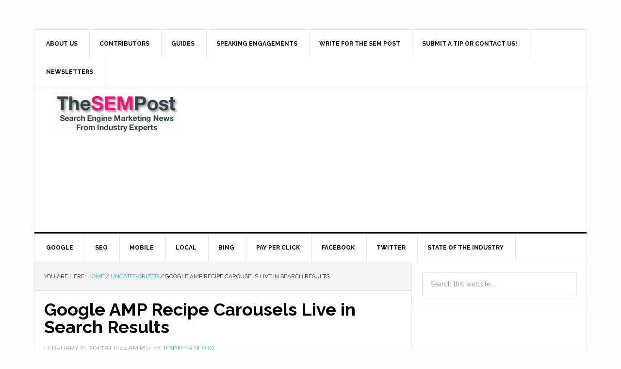

--- FILE ---
content_type: text/html; charset=UTF-8
request_url: http://www.thesempost.com/google-amp-recipes-live-search-results/?utm_source=SearchHerald&utm_medium=Link&utm_campaign=SearchHerald&utm_content=Topic
body_size: 107455
content:
<!DOCTYPE html><html lang="en-US" prefix="og: http://ogp.me/ns#  fb: http://ogp.me/ns/fb#"><head ><meta charset="UTF-8" /><link type="text/css" media="all" href="http://www.thesempost.com/wp-content/cache/autoptimize/css/autoptimize_bb9d6e64bd9718a2b1e1025e379dbcf9.css" rel="stylesheet" /><link type="text/css" media="screen" href="http://www.thesempost.com/wp-content/cache/autoptimize/css/autoptimize_04f39a45ecf586691cf0f70e3282be8f.css" rel="stylesheet" /><title>Google AMP Recipe Carousels Live in Search Results</title><meta name="viewport" content="width=device-width, initial-scale=1" /><meta property="fb:admins" content="559575625" /><meta property="og:title" content="Google AMP Recipe Carousels Live in Search Results" /><meta property="og:description" content="If you have a recipe site and aren&#8217;t already testing out AMP, you might want to consider testing it sooner rather than later.  Google is displaying AMP recipes in the mobile search results both in regular card style formats as well as the much talked about AMP carousel style too. Google first annou&hellip;" /><meta property="og:url" content="http://www.thesempost.com/google-amp-recipes-live-search-results/" /><meta property="og:type" content="article" /><meta property="og:site_name" content="The SEM Post" /><meta property="article:author" content="https://www.facebook.com/jenniferslegg" /><meta property="article:section" content="Google" /><meta property="article:section" content="Mobile" /><meta property="article:section" content="SEO" /><meta property="article:section" content="Uncategorized" /><meta property="article:published_time" content="2017-02-21T06:44:49+00:00" /><meta property="article:publisher" content="https://www.facebook.com/TheSEMPost/" /><meta name="news_keywords" content="google, search engine optimization, search marketing, pay per click" /><link rel="original-source" href="http://www.thesempost.com/google-amp-recipes-live-search-results/" /><link rel="canonical" href="http://www.thesempost.com/google-amp-recipes-live-search-results/" /><link rel="publisher" href="https://plus.google.com/b/114953140777189315850/+Thesempost/posts"/><meta name="twitter:card" content="summary_large_image" /><meta name="twitter:description" content="Facebook Twitter Google+ Pinterest LinkedIn Email WhatsApp Evernote SMSIf you have a recipe site and aren&#8217;t already testing out AMP, you might want to consider testing it sooner rather than later.  Google is displaying AMP recipes in the mobile search results both in regular card style formats as well as the much talked about AMP [&hellip;]" /><meta name="twitter:title" content="Google AMP Recipe Carousels Live in Search Results" /><meta name="twitter:site" content="@TheSEMPost" /><meta name="twitter:image" content="http://www.thesempost.com/wp-content/uploads/2017/02/google-amp-recipe-carousels.png" /><meta name="twitter:creator" content="@jenstar" /><meta property="DC.date.issued" content="2017-02-21T06:44:49-08:00" /><link rel="amphtml" href="http://www.thesempost.com/google-amp-recipes-live-search-results/amp/" /><link rel='dns-prefetch' href='//ajax.googleapis.com' /><link rel='dns-prefetch' href='//cdn.jsdelivr.net' /><link rel='dns-prefetch' href='//fonts.googleapis.com' /><link rel='dns-prefetch' href='//s.w.org' /><link rel="alternate" type="application/rss+xml" title="The SEM Post &raquo; Feed" href="http://www.thesempost.com/feed/" /><link rel="alternate" type="application/rss+xml" title="The SEM Post &raquo; Comments Feed" href="http://www.thesempost.com/comments/feed/" /> <script type="text/javascript">window._wpemojiSettings = {"baseUrl":"https:\/\/s.w.org\/images\/core\/emoji\/11\/72x72\/","ext":".png","svgUrl":"https:\/\/s.w.org\/images\/core\/emoji\/11\/svg\/","svgExt":".svg","source":{"concatemoji":"http:\/\/www.thesempost.com\/wp-includes\/js\/wp-emoji-release.min.js?ver=54428e79f46ff38fcd3dc4b5a60df318"}};
			!function(e,a,t){var n,r,o,i=a.createElement("canvas"),p=i.getContext&&i.getContext("2d");function s(e,t){var a=String.fromCharCode;p.clearRect(0,0,i.width,i.height),p.fillText(a.apply(this,e),0,0);e=i.toDataURL();return p.clearRect(0,0,i.width,i.height),p.fillText(a.apply(this,t),0,0),e===i.toDataURL()}function c(e){var t=a.createElement("script");t.src=e,t.defer=t.type="text/javascript",a.getElementsByTagName("head")[0].appendChild(t)}for(o=Array("flag","emoji"),t.supports={everything:!0,everythingExceptFlag:!0},r=0;r<o.length;r++)t.supports[o[r]]=function(e){if(!p||!p.fillText)return!1;switch(p.textBaseline="top",p.font="600 32px Arial",e){case"flag":return s([55356,56826,55356,56819],[55356,56826,8203,55356,56819])?!1:!s([55356,57332,56128,56423,56128,56418,56128,56421,56128,56430,56128,56423,56128,56447],[55356,57332,8203,56128,56423,8203,56128,56418,8203,56128,56421,8203,56128,56430,8203,56128,56423,8203,56128,56447]);case"emoji":return!s([55358,56760,9792,65039],[55358,56760,8203,9792,65039])}return!1}(o[r]),t.supports.everything=t.supports.everything&&t.supports[o[r]],"flag"!==o[r]&&(t.supports.everythingExceptFlag=t.supports.everythingExceptFlag&&t.supports[o[r]]);t.supports.everythingExceptFlag=t.supports.everythingExceptFlag&&!t.supports.flag,t.DOMReady=!1,t.readyCallback=function(){t.DOMReady=!0},t.supports.everything||(n=function(){t.readyCallback()},a.addEventListener?(a.addEventListener("DOMContentLoaded",n,!1),e.addEventListener("load",n,!1)):(e.attachEvent("onload",n),a.attachEvent("onreadystatechange",function(){"complete"===a.readyState&&t.readyCallback()})),(n=t.source||{}).concatemoji?c(n.concatemoji):n.wpemoji&&n.twemoji&&(c(n.twemoji),c(n.wpemoji)))}(window,document,window._wpemojiSettings);</script> <link rel='stylesheet' id='A5-framework-css'  href='http://www.thesempost.com/a5-framework-frontend.css?ver=1.0%20beta%2020160127%20FPW' type='text/css' media='all' /><link rel='stylesheet' id='dashicons-css'  href='http://www.thesempost.com/wp-includes/css/dashicons.min.css?ver=54428e79f46ff38fcd3dc4b5a60df318' type='text/css' media='all' /><link rel='stylesheet' id='google-fonts-css'  href='//fonts.googleapis.com/css?family=Raleway%3A400%2C700%7CPathway+Gothic+One&#038;ver=3.0.2' type='text/css' media='all' />  <script type="text/javascript">(function(i,s,o,g,r,a,m){i['GoogleAnalyticsObject']=r;i[r]=i[r]||function(){
		(i[r].q=i[r].q||[]).push(arguments)},i[r].l=1*new Date();a=s.createElement(o),
		m=s.getElementsByTagName(o)[0];a.async=1;a.src=g;m.parentNode.insertBefore(a,m)
	})(window,document,'script','//www.google-analytics.com/analytics.js','__gaTracker');

	__gaTracker('create', 'UA-219632-27', 'auto');
	__gaTracker('set', 'forceSSL', true);
	__gaTracker('require', 'displayfeatures');
	__gaTracker('set', 'dimension1', 'Jennifer Slegg');
	__gaTracker('send','pageview');</script>  <script type='text/javascript' src='https://ajax.googleapis.com/ajax/libs/jquery/2.2.2/jquery.min.js?ver=2.2.2'></script> <script type='text/javascript' src='https://cdn.jsdelivr.net/jquery.migrate/1.2.1/jquery-migrate.min.js?ver=1.2.1'></script> <!--[if lt IE 9]> <script type='text/javascript' src='http://www.thesempost.com/wp-content/themes/genesis/lib/js/html5shiv.js?ver=3.7.3'></script> <![endif]--> <script type='text/javascript' src='https://ajax.googleapis.com/ajax/libs/jqueryui/1.11.4/jquery-ui.min.js?ver=1.11.4'></script> <link rel='https://api.w.org/' href='http://www.thesempost.com/wp-json/' /><link rel="EditURI" type="application/rsd+xml" title="RSD" href="http://www.thesempost.com/xmlrpc.php?rsd" /><link rel="wlwmanifest" type="application/wlwmanifest+xml" href="http://www.thesempost.com/wp-includes/wlwmanifest.xml" /><link rel='shortlink' href='http://www.thesempost.com/?p=14437' /><link rel="alternate" type="application/json+oembed" href="http://www.thesempost.com/wp-json/oembed/1.0/embed?url=http%3A%2F%2Fwww.thesempost.com%2Fgoogle-amp-recipes-live-search-results%2F" /><link rel="alternate" type="text/xml+oembed" href="http://www.thesempost.com/wp-json/oembed/1.0/embed?url=http%3A%2F%2Fwww.thesempost.com%2Fgoogle-amp-recipes-live-search-results%2F&#038;format=xml" /> <script type="text/javascript">(function(url){
	if(/(?:Chrome\/26\.0\.1410\.63 Safari\/537\.31|WordfenceTestMonBot)/.test(navigator.userAgent)){ return; }
	var addEvent = function(evt, handler) {
		if (window.addEventListener) {
			document.addEventListener(evt, handler, false);
		} else if (window.attachEvent) {
			document.attachEvent('on' + evt, handler);
		}
	};
	var removeEvent = function(evt, handler) {
		if (window.removeEventListener) {
			document.removeEventListener(evt, handler, false);
		} else if (window.detachEvent) {
			document.detachEvent('on' + evt, handler);
		}
	};
	var evts = 'contextmenu dblclick drag dragend dragenter dragleave dragover dragstart drop keydown keypress keyup mousedown mousemove mouseout mouseover mouseup mousewheel scroll'.split(' ');
	var logHuman = function() {
		var wfscr = document.createElement('script');
		wfscr.type = 'text/javascript';
		wfscr.async = true;
		wfscr.src = url + '&r=' + Math.random();
		(document.getElementsByTagName('head')[0]||document.getElementsByTagName('body')[0]).appendChild(wfscr);
		for (var i = 0; i < evts.length; i++) {
			removeEvent(evts[i], logHuman);
		}
	};
	for (var i = 0; i < evts.length; i++) {
		addEvent(evts[i], logHuman);
	}
})('//www.thesempost.com/?wordfence_lh=1&hid=6B109501D10321529A3A78AB0CA8FB16');</script><link rel="pingback" href="http://www.thesempost.com/xmlrpc.php" /> <script type="text/javascript">var essb_settings = {"ajax_url":"http:\/\/www.thesempost.com\/wp-admin\/admin-ajax.php","essb3_nonce":"fdd27358ea","essb3_plugin_url":"http:\/\/www.thesempost.com\/wp-content\/plugins\/easy-social-share-buttons3","essb3_facebook_total":true,"essb3_admin_ajax":false,"essb3_internal_counter":false,"essb3_stats":true,"essb3_ga":false,"essb3_ga_mode":"simple","essb3_counter_button_min":0,"essb3_counter_total_min":0,"blog_url":"http:\/\/www.thesempost.com\/","ajax_type":"wp","essb3_postfloat_stay":false,"essb3_no_counter_mailprint":false,"essb3_single_ajax":false,"twitter_counter":"self","post_id":14437};</script> <script type='text/javascript'>window.google_analytics_uacct = 'UA-219632-27';</script><link rel="icon" href="http://www.thesempost.com/wp-content/uploads/2016/02/cropped-favicon512-32x32.png" sizes="32x32" /><link rel="icon" href="http://www.thesempost.com/wp-content/uploads/2016/02/cropped-favicon512-192x192.png" sizes="192x192" /><link rel="apple-touch-icon-precomposed" href="http://www.thesempost.com/wp-content/uploads/2016/02/cropped-favicon512-180x180.png" /><meta name="msapplication-TileImage" content="http://www.thesempost.com/wp-content/uploads/2016/02/cropped-favicon512-270x270.png" /><meta data-pso-pv="1.2.1" data-pso-pt="singlePost" data-pso-th="3e2d104b44895187af0da1c089923cef"><script async src="//pagead2.googlesyndication.com/pagead/js/adsbygoogle.js"></script><script pagespeed_no_defer="" data-pso-version="20170403_083938">window.dynamicgoogletags={config:[]};dynamicgoogletags.config=["ca-pub-8854484886399916",[[[["BODY",0,null,[]],["10px","10px",1],2,null,"7707663368",0]]],[[[[null,[[0,19]],null,16,1,1],[null,[[180,199]],null,17,1,1]],[[["BODY",0,null,[]],["16px","16px",1],1,[4],null,0,null,null,2],[["BODY",0,null,[]],["10px","10px",1],2,[5],null,0,null,null,2],[["DIV",null,null,["site-container"]],["10px","10px",1],2,[5],null,0,null,null,3],[["NAV",0,null,[]],["10px","10px",1],0,[4],null,0,null,null,4],[["DIV",null,null,["breadcrumb"]],["10px","10px",1],1,[4],null,0,null,null,7],[["DIV",null,null,["breadcrumb"]],["10px","10px",1],2,[2],null,0,null,null,7],[["DIV",null,null,["breadcrumb"]],["10px","10px",1],3,[2],null,0,null,null,7],[["SECTION",null,"mc4wp_widget-3",[]],["10px","10px",1],0,[1],null,0,null,null,8],[["DIV",null,"comments",[]],["10px","10px",1],0,[1],null,0,null,null,7],[["SECTION",null,"search-4",[]],["10px","40px",1],0,[1],null,0,null,null,7],[["SECTION",null,"search-4",[]],["10px","10px",1],3,[1],null,0,null,null,7],[["SECTION",null,"mc4wp_widget-2",[]],["10px","10px",1],3,[1],null,0,null,null,7],[["SECTION",null,"simple-social-icons-2",[]],["10px","12px",1],3,[1],null,0,null,null,7],[["SECTION",null,"featured-post-10",[]],["10px","20px",1],3,[1],null,0,null,null,7],[["SECTION",null,"recent-posts-2",[]],["10px","10px",1],3,[1],null,0,null,null,7],[["SECTION",null,"author_avatars-2",[]],["10px","10px",1],3,[1],null,0,null,null,7],[["DIV",null,"calendar_wrap",[]],["10px","10px",1],0,[1],null,0,null,null,9],[["TABLE",null,"wp-calendar",[]],["10px","40px",1],3,[3],null,0,null,null,10],[["SECTION",null,"meta-2",[]],["10px","10px",1],3,[3],null,0,null,null,7],[["ARTICLE",0,null,["post"],1],["10px","26px",0],0,[0],null,0,null,null,9],[["ARTICLE",0,null,["post"],2],["10px","26px",0],0,[0],null,0,null,null,9],[["ARTICLE",0,null,["post"],-1],["17px","26px",0],3,[0],null,0,null,null,9],[["ARTICLE",1,null,["post"],1],["10px","10px",0],0,[0],null,0],[["ARTICLE",1,null,["post"],2],["10px","10px",0],0,[0],null,0],[["ARTICLE",1,null,["post"],-1],["10px","26px",0],3,[0],null,0,null,null,11],[["ARTICLE",0,null,["post"],3],["10px","26px",0],0,[0],null,0,null,null,9],[["ARTICLE",1,null,["post"],3],["10px","10px",0],0,[0],null,0],[["DIV",null,"comments",[]],["24px","24px",1],2,[1],null,0,null,null,7]],["2345898964","3822632165","5299365369","6776098562","8252831760"],["ARTICLE",null,null,["post"]],"20170214_040801",2]],"WordPressSinglePost","3835866962",null,0.01,null,[null,1494909000871],0.01,1,null,null,"http://www.thesempost.com"];(function(){var h=this,aa=function(a){var b=typeof a;if("object"==b)if(a){if(a instanceof Array)return"array";if(a instanceof Object)return b;var c=Object.prototype.toString.call(a);if("[object Window]"==c)return"object";if("[object Array]"==c||"number"==typeof a.length&&"undefined"!=typeof a.splice&&"undefined"!=typeof a.propertyIsEnumerable&&!a.propertyIsEnumerable("splice"))return"array";if("[object Function]"==c||"undefined"!=typeof a.call&&"undefined"!=typeof a.propertyIsEnumerable&&!a.propertyIsEnumerable("call"))return"function"}else return"null";
else if("function"==b&&"undefined"==typeof a.call)return"object";return b},p=function(a){return"number"==typeof a},ba=function(a,b){var c=Array.prototype.slice.call(arguments,1);return function(){var b=c.slice();b.push.apply(b,arguments);return a.apply(this,b)}},r=function(a,b){function c(){}c.prototype=b.prototype;a.Ra=b.prototype;a.prototype=new c;a.prototype.constructor=a;a.Ta=function(a,c,f){for(var d=Array(arguments.length-2),e=2;e<arguments.length;e++)d[e-2]=arguments[e];return b.prototype[c].apply(a,
d)}};var ca=String.prototype.trim?function(a){return a.trim()}:function(a){return a.replace(/^[\s\xa0]+|[\s\xa0]+$/g,"")},da=function(a,b){return a<b?-1:a>b?1:0},ea=function(a){return String(a).replace(/\-([a-z])/g,function(a,c){return c.toUpperCase()})};var fa=Array.prototype.forEach?function(a,b,c){Array.prototype.forEach.call(a,b,c)}:function(a,b,c){for(var d=a.length,e="string"==typeof a?a.split(""):a,f=0;f<d;f++)f in e&&b.call(c,e[f],f,a)};var ga=function(a){ga[" "](a);return a};ga[" "]=function(){};var ia=function(a,b){var c=ha;Object.prototype.hasOwnProperty.call(c,a)||(c[a]=b(a))};var t;a:{var ja=h.navigator;if(ja){var ka=ja.userAgent;if(ka){t=ka;break a}}t=""}var v=function(a){return-1!=t.indexOf(a)};var la=v("Opera"),w=v("Trident")||v("MSIE"),ma=v("Edge"),na=v("Gecko")&&!(-1!=t.toLowerCase().indexOf("webkit")&&!v("Edge"))&&!(v("Trident")||v("MSIE"))&&!v("Edge"),oa=-1!=t.toLowerCase().indexOf("webkit")&&!v("Edge"),pa=function(){var a=h.document;return a?a.documentMode:void 0},qa;
a:{var ra="",sa=function(){var a=t;if(na)return/rv\:([^\);]+)(\)|;)/.exec(a);if(ma)return/Edge\/([\d\.]+)/.exec(a);if(w)return/\b(?:MSIE|rv)[: ]([^\);]+)(\)|;)/.exec(a);if(oa)return/WebKit\/(\S+)/.exec(a);if(la)return/(?:Version)[ \/]?(\S+)/.exec(a)}();sa&&(ra=sa?sa[1]:"");if(w){var ta=pa();if(null!=ta&&ta>parseFloat(ra)){qa=String(ta);break a}}qa=ra}
var ua=qa,ha={},va=function(a){ia(a,function(){for(var b=0,c=ca(String(ua)).split("."),d=ca(String(a)).split("."),e=Math.max(c.length,d.length),f=0;0==b&&f<e;f++){var g=c[f]||"",k=d[f]||"";do{g=/(\d*)(\D*)(.*)/.exec(g)||["","","",""];k=/(\d*)(\D*)(.*)/.exec(k)||["","","",""];if(0==g[0].length&&0==k[0].length)break;b=da(0==g[1].length?0:parseInt(g[1],10),0==k[1].length?0:parseInt(k[1],10))||da(0==g[2].length,0==k[2].length)||da(g[2],k[2]);g=g[3];k=k[3]}while(0==b)}return 0<=b})},wa;var xa=h.document;
wa=xa&&w?pa()||("CSS1Compat"==xa.compatMode?parseInt(ua,10):5):void 0;var x=function(){},ya="function"==typeof Uint8Array,z=function(a,b,c){a.a=null;b||(b=[]);a.Va=void 0;a.M=-1;a.l=b;a:{if(a.l.length){b=a.l.length-1;var d=a.l[b];if(d&&"object"==typeof d&&"array"!=aa(d)&&!(ya&&d instanceof Uint8Array)){a.R=b-a.M;a.G=d;break a}}a.R=Number.MAX_VALUE}a.Ua={};if(c)for(b=0;b<c.length;b++)d=c[b],d<a.R?(d+=a.M,a.l[d]=a.l[d]||y):a.G[d]=a.G[d]||y},y=[],A=function(a,b){if(b<a.R){b+=a.M;var c=a.l[b];return c===y?a.l[b]=[]:c}c=a.G[b];return c===y?a.G[b]=[]:c},Aa=function(a){a=
A(za,a);return null==a?a:+a},B=function(a,b,c){b<a.R?a.l[b+a.M]=c:a.G[b]=c},C=function(a,b,c){a.a||(a.a={});if(!a.a[c]){var d=A(a,c);d&&(a.a[c]=new b(d))}return a.a[c]},D=function(a,b,c){a.a||(a.a={});if(!a.a[c]){for(var d=A(a,c),e=[],f=0;f<d.length;f++)e[f]=new b(d[f]);a.a[c]=e}b=a.a[c];b==y&&(b=a.a[c]=[]);return b},Ba=function(a,b,c){a.a||(a.a={});c=c||[];for(var d=[],e=0;e<c.length;e++)d[e]=E(c[e]);a.a[b]=c;B(a,b,d)},Ca=function(a){if(a.a)for(var b in a.a){var c=a.a[b];if("array"==aa(c))for(var d=
0;d<c.length;d++)c[d]&&E(c[d]);else c&&E(c)}},E=function(a){Ca(a);return a.l};x.prototype.toString=function(){Ca(this);return this.l.toString()};var Da=function(a){var b;if("array"==aa(a)){for(var c=Array(a.length),d=0;d<a.length;d++)null!=(b=a[d])&&(c[d]="object"==typeof b?Da(b):b);return c}if(ya&&a instanceof Uint8Array)return new Uint8Array(a);c={};for(d in a)null!=(b=a[d])&&(c[d]="object"==typeof b?Da(b):b);return c};var Ea=function(a,b){this.events=[];this.Ga=b||h;var c=null;b&&(b.google_js_reporting_queue=b.google_js_reporting_queue||[],this.events=b.google_js_reporting_queue,c=b.google_measure_js_timing);this.ia=null!=c?c:Math.random()<a};Ea.prototype.disable=function(){fa(this.events,this.ya,this);this.events.length=0;this.ia=!1};Ea.prototype.ya=function(a){var b=this.Ga.performance;a&&b&&b.clearMarks&&(b.clearMarks("goog_"+a.uniqueId+"_start"),b.clearMarks("goog_"+a.uniqueId+"_end"))};var Fa=function(){var a=!1;try{var b=Object.defineProperty({},"passive",{get:function(){a=!0}});h.addEventListener("test",null,b)}catch(c){}return a}();var Ha=function(){var a=Ga;try{var b;if(b=!!a&&null!=a.location.href)a:{try{ga(a.foo);b=!0;break a}catch(c){}b=!1}return b}catch(c){return!1}},Ia=function(a,b){for(var c in a)Object.prototype.hasOwnProperty.call(a,c)&&b.call(void 0,a[c],c,a)};var Ja=function(a,b,c,d,e){this.la=c||4E3;this.H=a||"&";this.wa=b||",$";this.T=void 0!==d?d:"trn";this.Sa=e||null;this.va=!1;this.V={};this.Ja=0;this.L=[]},Ma=function(a,b,c,d){b=b+"//"+c+d;var e=Ka(a)-d.length-0;if(0>e)return"";a.L.sort(function(a,b){return a-b});d=null;c="";for(var f=0;f<a.L.length;f++)for(var g=a.L[f],k=a.V[g],m=0;m<k.length;m++){if(!e){d=null==d?g:d;break}var l=La(k[m],a.H,a.wa);if(l){l=c+l;if(e>=l.length){e-=l.length;b+=l;c=a.H;break}else a.va&&(c=e,l[c-1]==a.H&&--c,b+=l.substr(0,
c),c=a.H,e=0);d=null==d?g:d}}f="";a.T&&null!=d&&(f=c+a.T+"="+(a.Sa||d));return b+f+""},Ka=function(a){if(!a.T)return a.la;var b=1,c;for(c in a.V)b=c.length>b?c.length:b;return a.la-a.T.length-b-a.H.length-1},La=function(a,b,c,d,e){var f=[];Ia(a,function(a,k){(a=Na(a,b,c,d,e))&&f.push(k+"="+a)});return f.join(b)},Na=function(a,b,c,d,e){if(null==a)return"";b=b||"&";c=c||",$";"string"==typeof c&&(c=c.split(""));if(a instanceof Array){if(d=d||0,d<c.length){for(var f=[],g=0;g<a.length;g++)f.push(Na(a[g],
b,c,d+1,e));return f.join(c[d])}}else if("object"==typeof a)return e=e||0,2>e?encodeURIComponent(La(a,b,c,d,e+1)):"...";return encodeURIComponent(String(a))};var Ra=function(a,b,c,d){var e=Pa;if((c?e.Pa:Math.random())<(d||e.za))try{var f;b instanceof Ja?f=b:(f=new Ja,Ia(b,function(a,b){var c=f,d=c.Ja++,e={};e[b]=a;a=[e];c.L.push(d);c.V[d]=a}));var g=Ma(f,e.Ma,e.Ba,e.La+a+"&");g&&Qa(g)}catch(k){}},Qa=function(a){h.google_image_requests||(h.google_image_requests=[]);var b=h.document.createElement("img");b.src=a;h.google_image_requests.push(b)};var Sa;if(!(Sa=!na&&!w)){var Ta;if(Ta=w)Ta=9<=Number(wa);Sa=Ta}Sa||na&&va("1.9.1");w&&va("9");var F=function(a,b,c,d){this.top=a;this.right=b;this.bottom=c;this.left=d};F.prototype.floor=function(){this.top=Math.floor(this.top);this.right=Math.floor(this.right);this.bottom=Math.floor(this.bottom);this.left=Math.floor(this.left);return this};var Ua=document,Va=window;var Wa=!!window.google_async_iframe_id,Ga=Wa&&window.parent||window;var Pa,G;if(Wa&&!Ha()){var Xa="."+Ua.domain;try{for(;2<Xa.split(".").length&&!Ha();)Ua.domain=Xa=Xa.substr(Xa.indexOf(".")+1),Ga=window.parent}catch(a){}Ha()||(Ga=window)}G=Ga;var Ya=new Ea(1,G);Pa=new function(){this.Ma="http:"===Va.location.protocol?"http:":"https:";this.Ba="pagead2.googlesyndication.com";this.La="/pagead/gen_204?id=";this.za=.01;this.Pa=Math.random()};
if("complete"==G.document.readyState)G.google_measure_js_timing||Ya.disable();else if(Ya.ia){var Za=function(){G.google_measure_js_timing||Ya.disable()};G.addEventListener?G.addEventListener("load",Za,Fa?void 0:!1):G.attachEvent&&G.attachEvent("onload",Za)};var H=function(a){this.na={};this.na.c=a;this.o=[];this.u=null;this.v=[];this.ea=0};H.prototype.g=function(a){for(var b=0;b<this.o.length;b++)if(this.o[b]==a)return this;this.o.push(a);return this};var $a=function(a,b){a.u=a.u?a.u:b;return a};H.prototype.C=function(a){for(var b=0;b<this.v.length;b++)if(this.v[b]==a)return this;this.v.push(a);return this};
H.prototype.getData=function(a){var b=this.na,c={},d;for(d in b)c[d]=b[d];0<this.ea&&(c.t=this.ea);c.err=this.o.join();c.warn=this.v.join();if(this.u){c.excp_n=this.u.name;c.excp_m=this.u.message&&this.u.message.substring(0,512);if(b=this.u.stack){d=this.u.stack;try{-1==d.indexOf("")&&(d="\n"+d);for(var e;d!=e;)e=d,d=d.replace(/((https?:\/..*\/)[^\/:]*:\d+(?:.|\n)*)\2/,"$1");b=d.replace(/\n */g,"\n")}catch(f){b=""}}c.excp_s=b}c.w=0<a.innerWidth?a.innerWidth:null;c.h=0<a.innerHeight?a.innerHeight:
null;return c};var bb=function(a,b){ab(a,a.Ea,a.X,b)},ab=function(a,b,c,d){var e=d.u;d=d.getData(a.K);a.Ha?(d.type=b,a.K.console.log(d),e&&a.K.console.error(e)):0<c&&(d.r=c,Ra(b,d,"jserror"!=b,c))};var I=function(a){return a.dynamicgoogletags=a.dynamicgoogletags||{}};var J=function(a){z(this,a,cb)};r(J,x);var cb=[4];J.prototype.getId=function(){return A(this,3)};var K=function(a){z(this,a,null)};r(K,x);var db=function(a){z(this,a,null)};r(db,x);var L=function(a){return C(a,J,1)},fb=function(a){z(this,a,eb)};r(fb,x);var eb=[1];fb.prototype.i=function(){return D(this,db,1)};fb.prototype.pa=function(a){Ba(this,1,a)};var M=function(a){z(this,a,gb)};r(M,x);var gb=[2];M.prototype.ka=function(){return A(this,3)};M.prototype.qa=function(a){B(this,3,a)};var hb=function(a){z(this,a,null)};r(hb,x);var N=function(a){z(this,a,ib)};r(N,x);var ib=[1,2,3];N.prototype.i=function(){return D(this,db,2)};
N.prototype.pa=function(a){Ba(this,2,a)};var O=function(a){z(this,a,jb)};r(O,x);var jb=[3];O.prototype.A=function(){return A(this,1)};O.prototype.D=function(){return C(this,fb,2)};O.prototype.O=function(){return A(this,4)};O.prototype.ka=function(){return A(this,5)};O.prototype.qa=function(a){B(this,5,a)};O.prototype.N=function(){return C(this,kb,9)};var kb=function(a){z(this,a,null)};r(kb,x);var lb=function(a){this.m=a;this.sa=[]};lb.prototype.f=function(){return 0<D(this.m,N,3).length?D(this.m,N,3)[0]:null};var mb=function(a){var b=["adsbygoogle-placeholder"];a=a.className?a.className.split(/\s+/):[];for(var c={},d=0;d<a.length;++d)c[a[d]]=!0;for(d=0;d<b.length;++d)if(!c[b[d]])return!1;return!0};var nb=function(a,b){for(var c=0;c<b.length;c++){var d=b[c],e=ea(d.Wa);a[e]=d.value}},qb=function(a,b){var c=ob;b.setAttribute("data-adsbygoogle-status","reserved");b={element:b};(c=c&&c.Na)&&(b.params=c);pb(a).push(b)},pb=function(a){return a.adsbygoogle=a.adsbygoogle||[]};var rb=function(a,b){if(!a)return!1;a=b.getComputedStyle?b.getComputedStyle(a,null):a.currentStyle;if(!a)return!1;a=a.cssFloat||a.styleFloat;return"left"==a||"right"==a},sb=function(a){for(a=a.previousSibling;a&&1!=a.nodeType;)a=a.previousSibling;return a?a:null},tb=function(a){return!!a.nextSibling||!!a.parentNode&&tb(a.parentNode)};var ub=function(a,b){var c=a.length;if(null!=c)for(var d=0;d<c;d++)b.call(void 0,a[d],d)};var vb=function(a,b,c,d){this.ma=a;this.$=b;this.aa=c;this.P=d};vb.prototype.query=function(a){var b=[];try{b=a.querySelectorAll(this.ma)}catch(f){}if(!b.length)return[];a=b;b=a.length;if(0<b){for(var c=Array(b),d=0;d<b;d++)c[d]=a[d];a=c}else a=[];a=wb(this,a);p(this.$)&&(b=this.$,0>b&&(b+=a.length),a=0<=b&&b<a.length?[a[b]]:[]);if(p(this.aa)){b=[];for(c=0;c<a.length;c++){var d=xb(a[c]),e=this.aa;0>e&&(e+=d.length);0<=e&&e<d.length&&b.push(d[e])}a=b}return a};
vb.prototype.toString=function(){return JSON.stringify({nativeQuery:this.ma,occurrenceIndex:this.$,paragraphIndex:this.aa,ignoreMode:this.P})};
var wb=function(a,b){if(null==a.P)return b;switch(a.P){case 1:return b.slice(1);case 2:return b.slice(0,b.length-1);case 3:return b.slice(1,b.length-1);case 0:return b;default:throw Error("Unknown ignore mode: "+a.P);}},xb=function(a){var b=[];ub(a.getElementsByTagName("p"),function(a){100<=yb(a)&&b.push(a)});return b},yb=function(a){if(3==a.nodeType)return a.length;if(1!=a.nodeType||"SCRIPT"==a.tagName)return 0;var b=0;ub(a.childNodes,function(a){b+=yb(a)});return b},zb=function(a){return 0==a.length||
isNaN(a[0])?a:"\\"+(30+parseInt(a[0],10))+" "+a.substring(1)};var Ab=function(a,b){var c=0,d=A(a,6);if(void 0!==d)switch(d){case 0:c=1;break;case 1:c=2;break;case 2:c=3}var d=null,e=A(a,7);if(A(a,1)||a.getId()||0<A(a,4).length){var f=a.getId(),g=A(a,1),e=A(a,4),d=A(a,2);a=A(a,5);var k="";g&&(k+=g);f&&(k+="#"+zb(f));if(e)for(f=0;f<e.length;f++)k+="."+zb(e[f]);d=(e=k)?new vb(e,d,a,c):null}else e&&(d=new vb(e,A(a,2),A(a,5),c));return d?d.query(b):[]},Bb=function(a,b){if(a==b)return!0;if(!a||!b||A(a,1)!=A(b,1)||A(a,2)!=A(b,2)||a.getId()!=b.getId()||A(a,7)!=A(b,
7)||A(a,5)!=A(b,5)||A(a,6)!=A(b,6))return!1;a=A(a,4);b=A(b,4);if(a||b)if(a&&b&&a.length==b.length)for(var c=0;c<a.length;c++){if(a[c]!=b[c])return!1}else return!1;return!0};var Cb=function(a){a=a.document;return("CSS1Compat"==a.compatMode?a.documentElement:a.body)||{}},Db=function(a){return void 0===a.pageYOffset?(a.document.documentElement||a.document.body.parentNode||a.document.body).scrollTop:a.pageYOffset};var Eb=function(a,b){b=L(b);if(!b)return null;a=Ab(b,a);return 0<a.length?a[0]:null},Gb=function(a,b){b=Fb(a,b,!0);return p(b)&&!(b<=Cb(a).clientHeight)},Hb=function(a,b){return a.body?b-a.body.getBoundingClientRect().top:b},Fb=function(a,b,c){if(!c||!p(A(b,8))){var d=Eb(a.document,b);if(d){var e=null!=C(b,K,2)?A(C(b,K,2),3):void 0;c=a.document.createElement("div");c.className="googlepublisherpluginad";var f=c.style;f.textAlign="center";f.width="100%";f.height="0px";f.clear=e?"both":"none";Ib(c,d,
A(b,3));d=c.getBoundingClientRect().top+Db(a);c.parentNode.removeChild(c);B(b,8,d)}}b=A(b,8);return p(b)?b-Db(a):null},Jb={0:0,1:1,2:2,3:3},Kb={0:"auto",1:"horizontal",2:"vertical",3:"rectangle"},Lb=function(a,b){a.sort(function(a,d){a=Fb(b,a,!0);a=p(a)?a:Number.POSITIVE_INFINITY;d=Fb(b,d,!0);d=p(d)?d:Number.POSITIVE_INFINITY;return a-d})},Ib=function(a,b,c){switch(Jb[c]){case 0:b.parentNode&&b.parentNode.insertBefore(a,b);break;case 3:if(c=b.parentNode){var d=b.nextSibling;if(d&&d.parentNode!=c)for(;d&&
8==d.nodeType;)d=d.nextSibling;c.insertBefore(a,d)}break;case 1:b.insertBefore(a,b.firstChild);break;case 2:b.appendChild(a)}if(1!=b.nodeType?0:"INS"==b.tagName&&mb(b))b.style.display="block"};var ob=new function(){this.ha="googlepublisherpluginad";this.Na={google_tag_origin:"pso"}},P=function(a){this.b=a;this.j=[];this.da=0;this.o=[];this.v=[];this.Y=null;this.oa=!1},Mb=function(a,b){a=C(a.f(),J,4);if(!(a&&b&&A(b,1)==A(a,1)&&b.getId()==a.getId()&&p(A(b,2))&&p(A(b,5))))return!1;a=A(a,4);b=A(b,4);if(a.length!=b.length)return!1;for(var c=0;c<a.length;++c)if(b[c]!=a[c])return!1;return!0},Nb=function(a){var b=p(void 0)?void 0:20,c=a.f(),d=c.i(),e=C(c,J,4);if(!(a.oa||0>=b)&&e&&0!=Ab(e,a.b.document).length){a.oa=
!0;for(var c=[],f=0;f<d.length;++f){var g=d[f],k=L(g);if(Mb(a,k)){var m=A(k,2),k=A(k,5);null!=m&&null!=k&&0<=m&&0<=k&&(!c[m]||A(L(c[m]),5)<k)&&(c[m]=g)}}k=0;d=Ab(e,a.b.document);for(m=0;m<c.length&&k<b;++m){var e=k,f=a,l=d[m],g=c[m],k=b-k,u=f.f().i(),q=0;if(l&&g){l=xb(l).length;switch(A(L(g),6)){case 0:case 1:--l;break;case 2:l-=2}for(var n=A(L(g),5)+1;n<l&&q<k;++n){var Oa=new g.constructor(Da(E(g))),Hc=L(Oa);B(Hc,5,n);u.push(Oa);q++}}q&&f.f().pa(u);k=e+q}}};
P.prototype.g=function(a){for(var b=0;b<this.o.length;++b)if(this.o[b]==a)return;this.o.push(a)};P.prototype.C=function(a){for(var b=0;b<this.v.length;++b)if(this.v[b]==a)return;this.v.push(a)};
var Ob=function(a,b,c){var d=Jb[A(b,3)],e=Eb(a.b.document,b);if(e){var f=L(b)?A(L(b),2):void 0,g;a:{g=a.b;if(null!=f)switch(d){case 0:g=rb(sb(e),g);break a;case 3:g=rb(e,g);break a;case 2:f=e.lastChild;g=rb(f?1==f.nodeType?f:sb(f):null,g);break a}g=!1}if(!g&&(c||2!=d||tb(e))&&(c=1==d||2==d?e:e.parentNode,!c||(1!=c.nodeType?0:"INS"==c.tagName&&mb(c))||!(0>=c.offsetWidth)))a:if(A(b,7))a.C(8);else{b:if(A(b,5))c=A(b,5);else{if(c=Q(a).f())if(c=A(c,3),a.da<c.length){c=c[a.da++];break b}a.g(4);c=null}if(null!=
c){B(b,7,!0);d=[];(g=a.O())&&d.push(g);g=Q(a).sa;for(f=0;f<g.length;++f)d.push(g[f]);p(A(b,9))&&d.push("pso-lv-"+A(b,9));var k=a.b.document;g=a.A();var f=A(b,6),f=null!=f?Kb[f]:f,m=C(b,K,2),l={};m&&(l.ra=A(m,1),l.ga=A(m,2),l.xa=!!A(m,3));var m=c,u=ob,q=k.createElement("div"),n=q.style;n.textAlign="center";n.width="100%";n.height="auto";n.clear=l.xa?"both":"none";l.Ka&&nb(n,l.Ka);k=k.createElement("ins");n=k.style;n.display="block";n.margin="auto";n.backgroundColor="transparent";l.ra&&(n.marginTop=
l.ra);l.ga&&(n.marginBottom=l.ga);l.ta&&nb(n,l.ta);q.appendChild(k);k.setAttribute("data-ad-format",f?f:"auto");if(f=u&&u.ha)q.className=f;k.className="adsbygoogle";k.setAttribute("data-ad-client",g);m&&k.setAttribute("data-ad-slot",m);d.length&&k.setAttribute("data-ad-channel",d.join("+"));Ib(q,e,A(b,3));try{qb(a.b,k)}catch(Oa){A(b,5)!=c&&a.da--;B(b,7,!1);a.C(6);q&&q.parentNode&&q.parentNode.removeChild(q);break a}a.j.push(q)}}}},Pb=function(a,b){for(var c=Number.POSITIVE_INFINITY,d=0;d<a.j.length;++d)var e=
a.j[d].getBoundingClientRect().top,f=a.j[d].getBoundingClientRect().bottom,c=Math.min(c,b<e?e-b:f<b?b-f:0);return c},Q=function(a){a=I(a.b).ps||null;if(!a)throw Error("No placementState");return a},Qb=function(a,b){var c=Q(a).m;if(!c||!c.A())return a.g(5),!1;c=D(c,N,3)[0];return c?A(c,3).length<b?(a.g(4),a.g(5),!1):!0:(a.g(5),!1)};P.prototype.A=function(){return Q(this).m.A()||""};P.prototype.O=function(){return Q(this).m.O()||void 0};P.prototype.D=function(){return Q(this).m.D()||new fb};
P.prototype.f=function(){var a=Q(this).f();if(!a)throw Error("No mConfig");return a};var Rb=function(a){a=A(a.f(),6);return null!=a&&0<a};var Sb=function(){this.I=this.J=this.ba=null};var R=function(a){P.call(this,a)};r(R,P);R.prototype.apply=function(a){var b;(b=Q(this).m)&&b.A()&&b.D()?b=!0:(this.g(5),b=!1);if(b){b=this.D().i();for(var c=0;c<b.length;c++){var d=b[c];A(d,7)||Ob(this,d,a)}}};R.prototype.B=function(){return(0==this.D().i().length||0<this.j.length)&&0==this.o.length};var Tb=function(a){P.call(this,a);if(Qb(this,0)){a=this.D().i();for(var b=this.f().i(),c=0;c<a.length;c++){var d=a[c],e;a:{e=d;var f=b;if(e&&L(e))for(var g=0;g<f.length;g++){var k=f[g];if(A(e,3)==A(k,3)&&Bb(L(e),L(k))){e=k;break a}}e=null}e&&C(e,K,2)&&(e=C(e,K,2),d.a||(d.a={}),f=e?E(e):e,d.a[2]=e,B(d,2,f))}}};r(Tb,R);var Vb=function(a,b){var c=void 0===b.pageXOffset?(b.document.documentElement||b.document.body.parentNode||b.document.body).scrollLeft:b.pageXOffset,d=Db(b);if(a.getBoundingClientRect)return a=a.getBoundingClientRect(),Ub(a)?new F(a.top+d,a.right+c,a.bottom+d,a.left+c):new F(0,0,0,0);b=b.document.createRange();b.selectNodeContents(a);return b.collapsed?new F(0,0,0,0):b.getBoundingClientRect?(a=b.getBoundingClientRect(),Ub(a)?new F(a.top+d,a.right+c,a.bottom+d,a.left+c):new F(0,0,0,0)):new F(0,0,0,
0)},Ub=function(a){return!!a&&p(a.top)&&!isNaN(a.top)&&p(a.right)&&!isNaN(a.right)&&p(a.bottom)&&!isNaN(a.bottom)&&p(a.left)&&!isNaN(a.left)};var $b=function(a){this.K=a;this.Fa=Wb(a);this.ua=S("ins.adsbygoogle",a);this.fa=Xb(a);this.Oa=S("[__lsu_res=reserved]",a);this.U=[];a=Yb(this);for(var b=0;b<a.length;b++)this.U.push(new Zb(a[b]))},Wb=function(a){var b=a.googletag;if(!b||"function"!=typeof b.pubads)return S("div[id^=div-gpt-ad]",a);var c=[];try{for(var d=b.pubads().getSlots(),b=0;b<d.length;b++){var e=d[b].getSlotElementId(),f=a.document.getElementById(e);null!=f&&c.push(f)}}catch(g){Ra("ladd_evt",{ok:0,err:g.toString()},!0,.1)}return c},
Xb=function(a){return S("iframe[id^=aswift_],iframe[id^=google_ads_frame]",a)},S=function(a,b){return Array.prototype.slice.call(b.document.querySelectorAll(a))},Yb=function(a){return[].concat(a.Fa,a.ua,a.fa,a.Oa)},Zb=function(a){this.Ca=a;this.W=null};var T=function(a){P.call(this,a)};r(T,P);T.prototype.apply=function(){};T.prototype.B=function(){var a;if(Rb(this)){a=this.b;var b=Wb(a);a=0<[].concat(b,S("ins.adsbygoogle",a),Xb(a),S("[__lsu_res=reserved]",a)).length}else a=!0;return a};var ac=function(a){P.call(this,a);this.F=null};r(ac,P);
ac.prototype.apply=function(a){if(a&&Qb(this,2)){Nb(this);a=Cb(this.b).clientHeight||640;null==this.F&&(this.F=new $b(this.b));var b=this.F.fa.length;if(!(5<=b)){var b=Math.min(2,5-b),c=this.f().i();Lb(c,this.b);for(var d=0;d<c.length&&this.j.length<b;++d){var e=c[d];if(Gb(this.b,e)){var f=Fb(this.b,e,!0);if(void 0!==f){var g;a:{g=this.F;for(var k=a,m=f,l=0;l<g.U.length;l++){var u=m,q=k,n;n=g.U[l];n.W||(n.W=Vb(n.Ca,g.K));n=n.W;if(n.top-q<u&&u<n.bottom+q){g=!0;break a}}g=!1}g||Pb(this,f)<a||Ob(this,
e,!0)}}}0==this.j.length&&this.C(1)}}};ac.prototype.B=function(){return Rb(this)?0<Yb(this.F).length:!0};var bc=function(a){P.call(this,a);this.Z=!1};r(bc,T);
bc.prototype.apply=function(a){if(a&&!this.Z){var b;a:{var c=this.b.document;b=c.body;if(a&&b){a=this.A();var d=ob,e=c.createElement("div");e.style.display="block";if(d=d&&d.ha)e.className=d;c=c.createElement("ins");c.className="adsbygoogle";c.setAttribute("data-ad-client",a);c.setAttribute("data-reactive-ad-format","1");c.style.display="none";e.appendChild(c);Ib(e,b,2);try{qb(this.b,c)}catch(f){this.C(6);e&&e.parentNode&&e.parentNode.removeChild(e);b=5;break a}this.j.push(e);b=0}else b=4}this.Z=
0==b}};bc.prototype.B=function(){return this.Z&&T.prototype.B.call(this)};var cc=function(a){P.call(this,a);a=Cb(a).clientHeight;this.Aa=.1*a;this.Ia=.75*a};r(cc,P);
cc.prototype.apply=function(a){if(Qb(this,3)&&!this.B()){Nb(this);var b=this.f().i();Lb(b,this.b);var c;c=this.Aa;var d;d=document;d=d.querySelectorAll?d.querySelectorAll("header,#header,#masthead,.header,.site-header"):[];for(var e=d.length,f=0<e?d[0]:null,g=1;g<e;g++)d[g].getBoundingClientRect().top<f.getBoundingClientRect().top&&(f=d[g]);(d=f)&&(d=d.getBoundingClientRect())&&d.top!=d.bottom&&d.left!=d.right&&(c=Math.min(c,Hb(document,d.bottom)));for(d=0;d<b.length&&3>this.j.length;d++){e=b[d];
var f=c,g=this.b.document,k=Fb(this.b,e,!1);!p(k)||Hb(g,k)<f?f=!1:(f=Pb(this,k),f=this.Ia<f);f&&(f=Gb(this.b,e),g=A(e,6)||0,f&&0==g&&B(e,6,3),!f&&a||Ob(this,e,a))}}};cc.prototype.B=function(){return 3==this.j.length};var U={};U[16]=R;U[17]=R;U[19]=T;U[29]=ac;U[33]=T;U[30]=bc;U[28]=cc;U[34]=cc;U[32]=Tb;U[1]=R;U[8]=T;U[11]=R;var dc=[19,29,33,30,16,32,17,34],ec=[16,19,33,30,17,1,6,8,11];var fc=function(a,b){a=a.google_ad_modifications=a.google_ad_modifications||{};(a.ad_channels=a.ad_channels||[]).push(b)};var gc=function(a){return 0>a||99<a?null:10>a?"0"+a:""+a};var hc=function(a,b){a=a.google_ad_modifications=a.google_ad_modifications||{};a=a.loeids=a.loeids||[];for(var c=0;c<b.length;c++)a.push(b[c])};var ic=function(a,b,c){this.ja=a;this.Da=c?c:new kb};ic.prototype.N=function(){return this.Da||new kb};var jc=function(a){if(!p(a))return!1;for(var b=0;b<dc.length;++b)if(a==dc[b])return!1;return!0},oc=function(){var a=V,b=kc,c=lc,d=b.f();if(!d)return mc(16);var e=null,f;a:{var g=D(d,M,1);for(f=0;f<g.length;++f){for(var k=!0,m=0;m<ec.length;++m)A(g[f],4)==ec[m]&&(k=!1);if(k){g=[];0==d.i().length&&g.push("PsoInvalidVariant");0==A(d,3).length&&g.push("PsoNoAdSlotCodes");f=g;break a}}f=[]}g=c.ja;if(0==f.length)a:{e=D(d,M,1);if(p(g))for(f=0;f<e.length;f++)if(k=e[f],U[A(k,4)])for(var m=D(k,hb,2),l=0;l<
m.length;l++){var u=m[l],q=A(u,1),u=A(u,2);if(p(q)&&p(u)&&g>=q&&g<=u){e=k;break a}}e=null}else for(k=0;k<f.length;++k)b.sa.push(f[k]);if(!e){f=D(d,M,1);e={};for(k=0;k<f.length;k++)e[A(f[k],4)]=!0;f=null;e[19]||e[8]?f=19:e[16]||e[1]?f=16:0<d.i().length&&0<A(d,3).length&&e[34]&&(f=34);null!=f?(e=new M,B(e,6,3),B(e,4,f),16!=f&&19!=f&&e.qa("pso-ama-fallback")):e=null}(f=!e)||(!p(g)||800>g?f=!1:820>g?(hc(a,["26835111"]),f=!0):(840>g&&hc(a,["26835112"]),f=!1));if(f)return mc(16);(g=e.ka())&&fc(a,g);g=!0;
A(c.N(),2)&&(Date.now?Date.now():+new Date)<A(c.N(),2)||(fc(a,"pso-ama-exd"),g=!1);A(b.m,11)&&(fc(a,"pso-ama-stl-tmp"),g=!1);g&&fc(a,"pso-ama-elig");2==A(e,6)&&(b=A(e,1),null!=b&&hc(a,[""+b]));if(g&&(2==A(e,6)||1==A(e,6))){d=D(d,M,1);if(null===c.ja)c=[];else{b={};c=[];for(g=0;g<d.length;g++)f=nc(d[g]),null==f||b[f]||(b[f]=!0,c.push(f));b=nc(e);if(null!=b){d=[];b=gc(b);g=!1;if(b)for(f=0;f<c.length;f++)k=gc(c[f]),b==k&&(g=!0),k&&d.push("950"+b+k);g||(d=[]);c=d}else c=[]}hc(a,c)}a=new Sb;a.ba=A(e,5);
a.J=A(e,4);return a},mc=function(a){var b=new Sb;b.J=a;return b},pc=function(a){a=a.google_ad_modifications=a.google_ad_modifications||{};a.remove_ads_by_default=!0;a.ad_whitelist=[{ad_tag_origin:"pso"}];a.ad_blacklist=[];a.space_collapsing="slot"},nc=function(a){var b;switch(A(a,6)){case 1:b=A(a,4);break;case 2:b=A(a,7)}return null!=b?b:null};var qc=function(a){this.document=a};var W=function(a){H.call(this,a)};r(W,H);W.prototype.getData=function(a){var b=W.Ra.getData.call(this,a),c;a:{c=(new qc(a.document)).document.getElementsByTagName("script");for(var d=0;d<c.length;++d)if(c[d].hasAttribute("data-pso-version")){c=c[d].getAttribute("data-pso-version");break a}c=null}b.sv=c;if(d=I(a).ps||null){c=d.m;var d=d.f(),e=b.wpc;b.wpc=null!=e?e:c.A();b.su=A(c,14);b.tn=c.O();b.ev=d&&A(d,5)}if(a=I(a).ss||null)b.s=a.J,b.st=a.ba;return b};var rc=null,sc=!1,vc=function(a){var b=tc,c=uc;b.addEventListener?(a&&b.addEventListener("DOMContentLoaded",a,!1),c&&b.addEventListener("load",c,!1)):b.attachEvent&&c&&b.attachEvent("onload",c)},xc=function(a){p(rc)&&a.clearInterval&&(a.clearInterval(rc),rc=null);sc||wc(a,!1);wc(a,!0)},yc=function(a,b){try{xc(b);var c=I(b).ss||null;if(c&&c.I){var d=c.I,e=d.B(),f=d.o,g=d.v,k=d.Y,m=d.j.length;e||0!=m||f.push(6);for(var l=new W(m),c=0;c<g.length;c++)l.C(g[c]);if(e&&0==f.length&&null===k)ab(a,a.Qa,a.ca,
l);else{for(e=0;e<f.length;e++)l.g(f[e]);bb(a,$a(l,k))}}else bb(a,(new W(0)).g(2))}catch(u){bb(a,$a((new W(0)).g(1),u))}I(b).loaded=!0},wc=function(a,b){b||(sc=!0);if((a=I(a).ss||null)&&a.I){a=a.I;try{a.apply(b)}catch(c){a.g(1),null===a.Y&&(a.Y=c)}}},zc=function(){wc(window,!1)};var X=new function(a){this.Qa="pso_success";this.Ea="pso_failure";this.X=this.ca=.01;this.Ha=!1;this.K=a}(window);
try{var V=window,za,Ac=I(V).config;za=Ac?new O(Ac):null;if(!za)throw Error("No config");var Bc=Aa(10),Cc=Aa(7);X.ca=null!=Bc?Bc:X.ca;X.X=null!=Cc?Cc:X.X;var kc=new lb(za),Dc=kc;I(V).ps=Dc;var Y,lc;if(v("iPad")||v("Android")&&!v("Mobile")||v("Silk")||!(v("iPod")||v("iPhone")||v("Android")||v("IEMobile")))Y=mc(16);else{var Ec,Fc=/^#([^=]*)=(\d+)$/.exec(V.location.hash);if((Ec=Fc&&3==Fc.length&&"pso_strategy"==Fc[1]?+Fc[2]:null)&&U[Ec]){Y=mc(Ec);var Gc=V;jc(Ec)&&pc(Gc)}else{var Ic=V,Jc=kc.m.N(),Z;try{var Kc=
parseInt(Ic.localStorage.getItem("PSO_EXP0"),10);Z=isNaN(Kc)?null:Kc}catch(a){Z=null}if(null==Z){Z=Math.floor(1024*Math.random());var Lc=Z;try{Ic.localStorage.setItem("PSO_EXP0",Lc.toString())}catch(a){}}lc=new ic(Z,0,Jc);Y=oc()}if(1==Y.ba){var Mc=V;jc(Y.J)&&pc(Mc)}}if(!Y)throw Error("No strategyState created!");var Nc=Y;I(V).ss=Nc;var Oc=V,Pc=Y,Qc=Pc.J;if(p(Qc)){var Rc=U[Qc];Qc&&Rc&&(Pc.I=new Rc(Oc))}var tc=V,uc=ba(yc,X,tc),Sc=ba(xc,tc);switch(tc.document.readyState){case "complete":uc();break;case "interactive":Sc();
vc();break;default:var Tc=tc,Uc=pb(Tc);Uc.loaded||(Uc.onload=zc);rc=Tc.setInterval(zc,10);vc(Sc)}}catch(a){bb(X,$a(new W(0),a))};})();</script></head><body class="post-template-default single single-post postid-14437 single-format-standard custom-background custom-header header-image content-sidebar news-pro-blue" itemscope itemtype="https://schema.org/WebPage"><div class="site-container"><nav class="nav-secondary" itemscope itemtype="https://schema.org/SiteNavigationElement"><div class="wrap"><ul id="menu-top-menu" class="menu genesis-nav-menu menu-secondary"><li id="menu-item-6164" class="menu-item menu-item-type-post_type menu-item-object-page menu-item-6164"><a href="http://www.thesempost.com/about-the-sem-post/" itemprop="url"><span itemprop="name">About Us</span></a></li><li id="menu-item-9995" class="menu-item menu-item-type-post_type menu-item-object-page menu-item-9995"><a href="http://www.thesempost.com/contributors/" itemprop="url"><span itemprop="name">Contributors</span></a></li><li id="menu-item-6161" class="menu-item menu-item-type-post_type menu-item-object-page menu-item-6161"><a href="http://www.thesempost.com/guides/" itemprop="url"><span itemprop="name">Guides</span></a></li><li id="menu-item-6165" class="menu-item menu-item-type-post_type menu-item-object-page menu-item-6165"><a href="http://www.thesempost.com/speaking-engagements/" itemprop="url"><span itemprop="name">Speaking Engagements</span></a></li><li id="menu-item-6163" class="menu-item menu-item-type-post_type menu-item-object-page menu-item-6163"><a href="http://www.thesempost.com/write-for-us/" itemprop="url"><span itemprop="name">Write for The SEM Post</span></a></li><li id="menu-item-6162" class="menu-item menu-item-type-post_type menu-item-object-page menu-item-6162"><a href="http://www.thesempost.com/submit-tip/" itemprop="url"><span itemprop="name">Submit a tip or contact us!</span></a></li><li id="menu-item-7614" class="menu-item menu-item-type-post_type menu-item-object-page menu-item-7614"><a href="http://www.thesempost.com/newsletters/" itemprop="url"><span itemprop="name">Newsletters</span></a></li></ul></div></nav><header class="site-header" itemscope itemtype="https://schema.org/WPHeader"><div class="wrap"><div class="title-area"><p class="site-title" itemprop="headline"><a href="http://www.thesempost.com/">The SEM Post</a></p><p class="site-description" itemprop="description">Latest News About SEO, SEM, PPC &amp; Search Engines</p></div><div class="widget-area header-widget-area"><section id="text-5" class="widget widget_text"><div class="widget-wrap"><div class="textwidget"><script async src="//pagead2.googlesyndication.com/pagead/js/adsbygoogle.js"></script>  <ins class="adsbygoogle"
 style="display:block"
 data-ad-client="ca-pub-8854484886399916"
 data-ad-slot="6076863363"
 data-ad-format="auto"></ins> <script>(adsbygoogle = window.adsbygoogle || []).push({});</script></div></div></section></div></div></header><nav class="nav-primary" itemscope itemtype="https://schema.org/SiteNavigationElement"><div class="wrap"><ul id="menu-main" class="menu genesis-nav-menu menu-primary"><li id="menu-item-20" class="menu-item menu-item-type-taxonomy menu-item-object-category current-post-ancestor current-menu-parent current-post-parent menu-item-20"><a href="http://www.thesempost.com/category/google/" itemprop="url"><span itemprop="name">Google</span></a></li><li id="menu-item-647" class="menu-item menu-item-type-taxonomy menu-item-object-category current-post-ancestor current-menu-parent current-post-parent menu-item-647"><a href="http://www.thesempost.com/category/seo/" itemprop="url"><span itemprop="name">SEO</span></a></li><li id="menu-item-14102" class="menu-item menu-item-type-taxonomy menu-item-object-category current-post-ancestor current-menu-parent current-post-parent menu-item-14102"><a href="http://www.thesempost.com/category/mobile/" itemprop="url"><span itemprop="name">Mobile</span></a></li><li id="menu-item-14103" class="menu-item menu-item-type-taxonomy menu-item-object-category menu-item-14103"><a href="http://www.thesempost.com/category/local/" itemprop="url"><span itemprop="name">Local</span></a></li><li id="menu-item-21" class="menu-item menu-item-type-taxonomy menu-item-object-category menu-item-21"><a href="http://www.thesempost.com/category/bing/" itemprop="url"><span itemprop="name">Bing</span></a></li><li id="menu-item-65" class="menu-item menu-item-type-taxonomy menu-item-object-category menu-item-65"><a href="http://www.thesempost.com/category/pay-per-click/" itemprop="url"><span itemprop="name">Pay Per Click</span></a></li><li id="menu-item-22" class="menu-item menu-item-type-taxonomy menu-item-object-category menu-item-22"><a href="http://www.thesempost.com/category/facebook/" itemprop="url"><span itemprop="name">Facebook</span></a></li><li id="menu-item-66" class="menu-item menu-item-type-taxonomy menu-item-object-category menu-item-66"><a href="http://www.thesempost.com/category/twitter/" itemprop="url"><span itemprop="name">Twitter</span></a></li><li id="menu-item-646" class="menu-item menu-item-type-taxonomy menu-item-object-category menu-item-646"><a href="http://www.thesempost.com/category/state-of-the-industry/" itemprop="url"><span itemprop="name">State of the Industry</span></a></li></ul></div></nav><div class="site-inner"><div class="content-sidebar-wrap"><main class="content"><div class="breadcrumb" itemscope itemtype="https://schema.org/BreadcrumbList">You are here: <span class="breadcrumb-link-wrap" itemprop="itemListElement" itemscope itemtype="https://schema.org/ListItem"><a href="http://www.thesempost.com/" itemprop="item"><span itemprop="name">Home</span></a></span> <span aria-label="breadcrumb separator">/</span> <span class="breadcrumb-link-wrap" itemprop="itemListElement" itemscope itemtype="https://schema.org/ListItem"><a href="http://www.thesempost.com/category/uncategorized/" itemprop="item"><span itemprop="name">Uncategorized</span></a></span> <span aria-label="breadcrumb separator">/</span> Google AMP Recipe Carousels Live in Search Results</div><article class="post-14437 post type-post status-publish format-standard category-google category-mobile category-seo category-uncategorized entry" itemscope itemtype="https://schema.org/CreativeWork"><header class="entry-header"><h1 class="entry-title" itemprop="headline">Google AMP Recipe Carousels Live in Search Results</h1><p class="entry-meta"><time class="entry-time" itemprop="datePublished" datetime="2017-02-21T06:44:49+00:00">February 21, 2017</time> at <time class="entry-time" itemprop="datePublished" datetime="2017-02-21T06:44:49+00:00">6:44 am</time> PST By <span class="entry-author" itemprop="author" itemscope itemtype="https://schema.org/Person"><a href="http://www.thesempost.com/author/jenstar/" class="entry-author-link" itemprop="url" rel="author"><span class="entry-author-name" itemprop="name">Jennifer Slegg</span></a></span></p></header><div class="entry-content" itemprop="text"><div class="essb_links essb_counter_modern_right essb_displayed_postfloat essb_share essb_template_default-retina essb_1948689623 print-no" id="essb_displayed_postfloat_1948689623" data-essb-postid="14437" data-essb-position="postfloat" data-essb-button-style="icon_hover" data-essb-template="default-retina" data-essb-counter-pos="right" data-essb-url="http://www.thesempost.com/google-amp-recipes-live-search-results/" data-essb-twitter-url="http://www.thesempost.com/google-amp-recipes-live-search-results/" data-essb-instance="1948689623"><ul class="essb_links_list essb_hide_name"><li class="essb_item essb_link_facebook nolightbox"> <a href="http://www.facebook.com/sharer/sharer.php?u=http://www.thesempost.com/google-amp-recipes-live-search-results/&t=Google+AMP+Recipe+Carousels+Live+in+Search+Results" title="" onclick="essb_window(&#39;http://www.facebook.com/sharer/sharer.php?u=http://www.thesempost.com/google-amp-recipes-live-search-results/&t=Google+AMP+Recipe+Carousels+Live+in+Search+Results&#39;,&#39;facebook&#39;,&#39;1948689623&#39;); return false; __gaTracker('send', 'event', 'outbound-article', 'http://www.facebook.com/sharer/sharer.php?u=http://www.thesempost.com/google-amp-recipes-live-search-results/&amp;t=Google+AMP+Recipe+Carousels+Live+in+Search+Results', 'Facebook');" target="_blank" rel="nofollow"><span class="essb_icon"></span><span class="essb_network_name">Facebook</span></a></li><li class="essb_item essb_link_twitter nolightbox"> <a href="#" title="" onclick="essb_window(&#39;https://twitter.com/intent/tweet?text=Google+AMP+Recipe+Carousels+Live+in+Search+Results&amp;url=http://www.thesempost.com/google-amp-recipes-live-search-results/&amp;counturl=http://www.thesempost.com/google-amp-recipes-live-search-results/&amp;related=TheSEMPost&amp;via=TheSEMPost&#39;,&#39;twitter&#39;,&#39;1948689623&#39;); return false;" target="_blank" rel="nofollow" ><span class="essb_icon"></span><span class="essb_network_name">Twitter</span></a></li><li class="essb_item essb_link_google nolightbox"> <a href="https://plus.google.com/share?url=http://www.thesempost.com/google-amp-recipes-live-search-results/" title="" onclick="essb_window(&#39;https://plus.google.com/share?url=http://www.thesempost.com/google-amp-recipes-live-search-results/&#39;,&#39;google&#39;,&#39;1948689623&#39;); return false; __gaTracker('send', 'event', 'outbound-article', 'https://plus.google.com/share?url=http://www.thesempost.com/google-amp-recipes-live-search-results/', 'Google+');" target="_blank" rel="nofollow"><span class="essb_icon"></span><span class="essb_network_name">Google+</span></a></li><li class="essb_item essb_link_pinterest nolightbox"> <a href="#" title="" onclick="essb_pinterest_picker(&#39;1948689623&#39;); return false;" target="_blank" rel="nofollow" ><span class="essb_icon"></span><span class="essb_network_name">Pinterest</span></a></li><li class="essb_item essb_link_linkedin nolightbox"> <a href="http://www.linkedin.com/shareArticle?mini=true&amp;ro=true&amp;trk=EasySocialShareButtons&amp;title=Google+AMP+Recipe+Carousels+Live+in+Search+Results&amp;url=http://www.thesempost.com/google-amp-recipes-live-search-results/" title="" onclick="essb_window(&#39;http://www.linkedin.com/shareArticle?mini=true&amp;ro=true&amp;trk=EasySocialShareButtons&amp;title=Google+AMP+Recipe+Carousels+Live+in+Search+Results&amp;url=http://www.thesempost.com/google-amp-recipes-live-search-results/&#39;,&#39;linkedin&#39;,&#39;1948689623&#39;); return false; __gaTracker('send', 'event', 'outbound-article', 'http://www.linkedin.com/shareArticle?mini=true&amp;ro=true&amp;trk=EasySocialShareButtons&amp;title=Google+AMP+Recipe+Carousels+Live+in+Search+Results&amp;url=http://www.thesempost.com/google-amp-recipes-live-search-results/', 'LinkedIn');" target="_blank" rel="nofollow"><span class="essb_icon"></span><span class="essb_network_name">LinkedIn</span></a></li><li class="essb_item essb_link_mail nolightbox"> <a href="mailto:?subject=Visit this site http://www.thesempost.com&amp;body=Hi, this may be interesting you: Google AMP Recipe Carousels Live in Search Results! This is the link: http://www.thesempost.com/google-amp-recipes-live-search-results/" title="" onclick="essb_tracking_only('', 'mail', '1948689623', true);" target="_self" rel="nofollow" ><span class="essb_icon"></span><span class="essb_network_name">Email</span></a></li><li class="essb_item essb_link_whatsapp nolightbox"> <a href="whatsapp://send?text=Google%20AMP%20Recipe%20Carousels%20Live%20in%20Search%20Results%20http%3A%2F%2Fwww.thesempost.com%2Fgoogle-amp-recipes-live-search-results%2F" title="" onclick="essb_tracking_only('', 'whatsapp', '1948689623', true);" target="_self" rel="nofollow" ><span class="essb_icon"></span><span class="essb_network_name">WhatsApp</span></a></li><li class="essb_item essb_link_evernote nolightbox"> <a href="http://www.evernote.com/clip.action?url=http://www.thesempost.com/google-amp-recipes-live-search-results/&title=Google+AMP+Recipe+Carousels+Live+in+Search+Results" title="" onclick="essb_window(&#39;http://www.evernote.com/clip.action?url=http://www.thesempost.com/google-amp-recipes-live-search-results/&title=Google+AMP+Recipe+Carousels+Live+in+Search+Results&#39;,&#39;evernote&#39;,&#39;1948689623&#39;); return false; __gaTracker('send', 'event', 'outbound-article', 'http://www.evernote.com/clip.action?url=http://www.thesempost.com/google-amp-recipes-live-search-results/&amp;title=Google+AMP+Recipe+Carousels+Live+in+Search+Results', 'Evernote');" target="_blank" rel="nofollow"><span class="essb_icon"></span><span class="essb_network_name">Evernote</span></a></li><li class="essb_item essb_link_sms nolightbox"> <a href="sms:&body=Google%20AMP%20Recipe%20Carousels%20Live%20in%20Search%20Results%20http%3A%2F%2Fwww.thesempost.com%2Fgoogle-amp-recipes-live-search-results%2F" title="" onclick="essb_window(&#39;sms:&body=Google%20AMP%20Recipe%20Carousels%20Live%20in%20Search%20Results%20http%3A%2F%2Fwww.thesempost.com%2Fgoogle-amp-recipes-live-search-results%2F&#39;,&#39;sms&#39;,&#39;1948689623&#39;); return false;" target="_blank" rel="nofollow" ><span class="essb_icon"></span><span class="essb_network_name">SMS</span></a></li></ul></div><p><img class="aligncenter size-full wp-image-14570" src="http://www.thesempost.com/wp-content/uploads/2017/02/google-amp-recipe-carousels.png" alt="" width="880" height="440" srcset="http://www.thesempost.com/wp-content/uploads/2017/02/google-amp-recipe-carousels.png 880w, http://www.thesempost.com/wp-content/uploads/2017/02/google-amp-recipe-carousels-150x75.png 150w, http://www.thesempost.com/wp-content/uploads/2017/02/google-amp-recipe-carousels-300x150.png 300w, http://www.thesempost.com/wp-content/uploads/2017/02/google-amp-recipe-carousels-320x160.png 320w, http://www.thesempost.com/wp-content/uploads/2017/02/google-amp-recipe-carousels-260x130.png 260w" sizes="(max-width: 880px) 100vw, 880px" />If you have a recipe site and aren&#8217;t already testing out AMP, you might want to consider testing it sooner rather than later.  Google is displaying AMP recipes in the mobile search results both in regular card style formats as well as the much talked about AMP carousel style too.</p><p>Google first <a href="http://www.thesempost.com/amp-is-coming-to-recipes-in-search-results/">announced AMP recipes last year</a> and while some have seen AMP recipe cards, not everyone has been seeing the AMP recipe carousels.</p><p>I have been seeing AMP recipes in the carousel since December, but not everyone appears to be seeing them.</p><p>While most of the sites tend to be the larger sites, that seems to be primarily because they have multiple similar recipes to fill a carousel.  So this might mean for those bloggers that have one recipe with multiple different variations on the page, it might make sense to split them up into individual ones, if they are using AMP.</p><p>Here are some examples of what it looks like in the search results for a variety of sites:</p><p><img class="aligncenter size-full wp-image-14558" src="http://www.thesempost.com/wp-content/uploads/2017/02/google-amp-recipes-10.png" alt="" width="506" height="496" srcset="http://www.thesempost.com/wp-content/uploads/2017/02/google-amp-recipes-10.png 506w, http://www.thesempost.com/wp-content/uploads/2017/02/google-amp-recipes-10-150x147.png 150w, http://www.thesempost.com/wp-content/uploads/2017/02/google-amp-recipes-10-300x294.png 300w" sizes="(max-width: 506px) 100vw, 506px" /></p><p><img class="aligncenter size-full wp-image-14561" src="http://www.thesempost.com/wp-content/uploads/2017/02/google-amp-recipes-15.png" alt="" width="504" height="470" srcset="http://www.thesempost.com/wp-content/uploads/2017/02/google-amp-recipes-15.png 504w, http://www.thesempost.com/wp-content/uploads/2017/02/google-amp-recipes-15-150x140.png 150w, http://www.thesempost.com/wp-content/uploads/2017/02/google-amp-recipes-15-300x280.png 300w" sizes="(max-width: 504px) 100vw, 504px" /> <img class="aligncenter size-full wp-image-14562" src="http://www.thesempost.com/wp-content/uploads/2017/02/google-amp-recipes-14.png" alt="" width="507" height="491" srcset="http://www.thesempost.com/wp-content/uploads/2017/02/google-amp-recipes-14.png 507w, http://www.thesempost.com/wp-content/uploads/2017/02/google-amp-recipes-14-150x145.png 150w, http://www.thesempost.com/wp-content/uploads/2017/02/google-amp-recipes-14-300x291.png 300w" sizes="(max-width: 507px) 100vw, 507px" /> <img class="aligncenter size-full wp-image-14564" src="http://www.thesempost.com/wp-content/uploads/2017/02/google-amp-recipes-12-1.png" alt="" width="506" height="467" srcset="http://www.thesempost.com/wp-content/uploads/2017/02/google-amp-recipes-12-1.png 506w, http://www.thesempost.com/wp-content/uploads/2017/02/google-amp-recipes-12-1-150x138.png 150w, http://www.thesempost.com/wp-content/uploads/2017/02/google-amp-recipes-12-1-300x277.png 300w" sizes="(max-width: 506px) 100vw, 506px" /></p><p>And these examples show the scrolling through &#8211; it simply ends on a recipe, it doesn&#8217;t have a call to action to view more like some of Google&#8217;s carousels have.</p><p><img class="aligncenter size-full wp-image-14556" src="http://www.thesempost.com/wp-content/uploads/2017/02/google-amp-recipes-8.png" alt="" width="509" height="463" srcset="http://www.thesempost.com/wp-content/uploads/2017/02/google-amp-recipes-8.png 509w, http://www.thesempost.com/wp-content/uploads/2017/02/google-amp-recipes-8-150x136.png 150w, http://www.thesempost.com/wp-content/uploads/2017/02/google-amp-recipes-8-300x273.png 300w" sizes="(max-width: 509px) 100vw, 509px" /> <img class="aligncenter size-full wp-image-14557" src="http://www.thesempost.com/wp-content/uploads/2017/02/google-amp-recipes-9.png" alt="" width="506" height="467" srcset="http://www.thesempost.com/wp-content/uploads/2017/02/google-amp-recipes-9.png 506w, http://www.thesempost.com/wp-content/uploads/2017/02/google-amp-recipes-9-150x138.png 150w, http://www.thesempost.com/wp-content/uploads/2017/02/google-amp-recipes-9-300x277.png 300w" sizes="(max-width: 506px) 100vw, 506px" /></p><p>You can also see some seem to be favoring newer recipes.  For example, in this AMP carousel, it notes that the recipes are from one month ago, back through September 2016.  This seems to be more for themed recipes, where a website features many different recipes around a theme or style of cooking.  But it also shows that AMP carousels can be displayed for smaller sites.</p><p><img class="aligncenter size-full wp-image-14550" src="http://www.thesempost.com/wp-content/uploads/2017/02/google-amp-recipes-2.png" alt="" width="428" height="636" srcset="http://www.thesempost.com/wp-content/uploads/2017/02/google-amp-recipes-2.png 428w, http://www.thesempost.com/wp-content/uploads/2017/02/google-amp-recipes-2-101x150.png 101w, http://www.thesempost.com/wp-content/uploads/2017/02/google-amp-recipes-2-202x300.png 202w" sizes="(max-width: 428px) 100vw, 428px" /></p><p>Google has also tested a &#8220;skinnier AMP format&#8221; style in their carousels too.</p><p><img class="aligncenter size-full wp-image-14551" src="http://www.thesempost.com/wp-content/uploads/2017/02/google-amp-recipes-3.png" alt="" width="430" height="564" srcset="http://www.thesempost.com/wp-content/uploads/2017/02/google-amp-recipes-3.png 430w, http://www.thesempost.com/wp-content/uploads/2017/02/google-amp-recipes-3-114x150.png 114w, http://www.thesempost.com/wp-content/uploads/2017/02/google-amp-recipes-3-229x300.png 229w" sizes="(max-width: 430px) 100vw, 430px" /></p><p>And they have also used a much more simplified version as well.</p><p><img class="aligncenter size-full wp-image-14552" src="http://www.thesempost.com/wp-content/uploads/2017/02/google-amp-recipes-4.png" alt="" width="506" height="527" srcset="http://www.thesempost.com/wp-content/uploads/2017/02/google-amp-recipes-4.png 506w, http://www.thesempost.com/wp-content/uploads/2017/02/google-amp-recipes-4-144x150.png 144w, http://www.thesempost.com/wp-content/uploads/2017/02/google-amp-recipes-4-288x300.png 288w" sizes="(max-width: 506px) 100vw, 506px" /></p><p>It also shows the importance of titles with AMP recipes.  We saw multiple examples where shorter recipes just didn&#8217;t have the same appeal as ones with longer recipe titles.  Compare these two carousels, both from the same site, but one using longer recipe titles, while the other uses much shorter ones.</p><p><img class="aligncenter size-full wp-image-14560" src="http://www.thesempost.com/wp-content/uploads/2017/02/google-amp-recipes-11.png" alt="" width="504" height="469" srcset="http://www.thesempost.com/wp-content/uploads/2017/02/google-amp-recipes-11.png 504w, http://www.thesempost.com/wp-content/uploads/2017/02/google-amp-recipes-11-150x140.png 150w, http://www.thesempost.com/wp-content/uploads/2017/02/google-amp-recipes-11-300x279.png 300w" sizes="(max-width: 504px) 100vw, 504px" /><img class="aligncenter size-full wp-image-14559" src="http://www.thesempost.com/wp-content/uploads/2017/02/google-amp-recipes-12.png" alt="" width="506" height="467" srcset="http://www.thesempost.com/wp-content/uploads/2017/02/google-amp-recipes-12.png 506w, http://www.thesempost.com/wp-content/uploads/2017/02/google-amp-recipes-12-150x138.png 150w, http://www.thesempost.com/wp-content/uploads/2017/02/google-amp-recipes-12-300x277.png 300w" sizes="(max-width: 506px) 100vw, 506px" /> There can also be more than one AMP carousel on the same search results page.  So just because a &#8220;big brand&#8221; recipe site has a carousel on the search results does not mean you are excluded from having a carousel of your own appear.</p><p>All recipes within an AMP carousel are AMP.  So if you only have some of your recipes in AMP format, it may not trigger a carousel.</p><p>There are also AMP recipe opportunities outside of the carousel.  This is a regular AMP recipe Google displays in the search results.</p><p><img class="aligncenter size-full wp-image-14554" src="http://www.thesempost.com/wp-content/uploads/2017/02/google-amp-recipes-6.png" alt="" width="505" height="382" srcset="http://www.thesempost.com/wp-content/uploads/2017/02/google-amp-recipes-6.png 505w, http://www.thesempost.com/wp-content/uploads/2017/02/google-amp-recipes-6-150x113.png 150w, http://www.thesempost.com/wp-content/uploads/2017/02/google-amp-recipes-6-300x227.png 300w" sizes="(max-width: 505px) 100vw, 505px" /></p><p>Google will also show content from recipe sites with AMP even if they aren&#8217;t proper schema marked up recipes, such as top recipe lists.  This is another way recipe sites can leverage AMP, even just for testing, if they are unsure they want to make all their recipes AMP-ready.  For example, this one has a main article, followed by an additional carousel, all in AMP:</p><p><img class="aligncenter size-full wp-image-14553" src="http://www.thesempost.com/wp-content/uploads/2017/02/google-amp-recipes-5.png" alt="" width="501" height="713" srcset="http://www.thesempost.com/wp-content/uploads/2017/02/google-amp-recipes-5.png 501w, http://www.thesempost.com/wp-content/uploads/2017/02/google-amp-recipes-5-105x150.png 105w, http://www.thesempost.com/wp-content/uploads/2017/02/google-amp-recipes-5-211x300.png 211w" sizes="(max-width: 501px) 100vw, 501px" /></p><p>And the regular version without the added carousel.  This is just a regular AMP article.</p><p><img class="aligncenter size-full wp-image-14555" src="http://www.thesempost.com/wp-content/uploads/2017/02/google-amp-recipes-7.png" alt="" width="507" height="215" srcset="http://www.thesempost.com/wp-content/uploads/2017/02/google-amp-recipes-7.png 507w, http://www.thesempost.com/wp-content/uploads/2017/02/google-amp-recipes-7-150x64.png 150w, http://www.thesempost.com/wp-content/uploads/2017/02/google-amp-recipes-7-300x127.png 300w" sizes="(max-width: 507px) 100vw, 507px" /></p><p>AMP recipe carousels don&#8217;t seem to appear for all users.  I have seen them since December, but others have yet to see them.  You can track AMP views in Google Analytics and Google also has information on AMP via Google Search Console.</p><p>While AMP does not give recipe sites a ranking boost per se, it wouldn&#8217;t be surprising to see Google eventually move to an AMP only carousel model for all recipe searches, especially as it rolls out.  And they do show multiple AMP recipe carousels for recipe searches already.</p><p>If you haven&#8217;t begun testing AMP recipes yet, it might be something you want to consider adding, so that you can test and debug any issues prior to AMP recipes being rolled out on a wider basis.</p><div class="essb_links essb_counter_modern_right essb_displayed_bottom essb_share essb_template_default-retina essb_1224723624 print-no" id="essb_displayed_bottom_1224723624" data-essb-postid="14437" data-essb-position="bottom" data-essb-button-style="button" data-essb-template="default-retina" data-essb-counter-pos="right" data-essb-url="http://www.thesempost.com/google-amp-recipes-live-search-results/" data-essb-twitter-url="http://www.thesempost.com/google-amp-recipes-live-search-results/" data-essb-instance="1224723624"><ul class="essb_links_list"><li class="essb_item essb_link_facebook nolightbox"> <a href="http://www.facebook.com/sharer/sharer.php?u=http://www.thesempost.com/google-amp-recipes-live-search-results/&t=Google+AMP+Recipe+Carousels+Live+in+Search+Results" title="" onclick="essb_window(&#39;http://www.facebook.com/sharer/sharer.php?u=http://www.thesempost.com/google-amp-recipes-live-search-results/&t=Google+AMP+Recipe+Carousels+Live+in+Search+Results&#39;,&#39;facebook&#39;,&#39;1224723624&#39;); return false; __gaTracker('send', 'event', 'outbound-article', 'http://www.facebook.com/sharer/sharer.php?u=http://www.thesempost.com/google-amp-recipes-live-search-results/&amp;t=Google+AMP+Recipe+Carousels+Live+in+Search+Results', 'Facebook');" target="_blank" rel="nofollow"><span class="essb_icon"></span><span class="essb_network_name">Facebook</span></a></li><li class="essb_item essb_link_twitter nolightbox"> <a href="#" title="" onclick="essb_window(&#39;https://twitter.com/intent/tweet?text=Google+AMP+Recipe+Carousels+Live+in+Search+Results&amp;url=http://www.thesempost.com/google-amp-recipes-live-search-results/&amp;counturl=http://www.thesempost.com/google-amp-recipes-live-search-results/&amp;related=TheSEMPost&amp;via=TheSEMPost&#39;,&#39;twitter&#39;,&#39;1224723624&#39;); return false;" target="_blank" rel="nofollow" ><span class="essb_icon"></span><span class="essb_network_name">Twitter</span></a></li><li class="essb_item essb_link_google nolightbox"> <a href="https://plus.google.com/share?url=http://www.thesempost.com/google-amp-recipes-live-search-results/" title="" onclick="essb_window(&#39;https://plus.google.com/share?url=http://www.thesempost.com/google-amp-recipes-live-search-results/&#39;,&#39;google&#39;,&#39;1224723624&#39;); return false; __gaTracker('send', 'event', 'outbound-article', 'https://plus.google.com/share?url=http://www.thesempost.com/google-amp-recipes-live-search-results/', 'Google+');" target="_blank" rel="nofollow"><span class="essb_icon"></span><span class="essb_network_name">Google+</span></a></li><li class="essb_item essb_link_pinterest nolightbox"> <a href="#" title="" onclick="essb_pinterest_picker(&#39;1224723624&#39;); return false;" target="_blank" rel="nofollow" ><span class="essb_icon"></span><span class="essb_network_name">Pinterest</span></a></li><li class="essb_item essb_link_linkedin nolightbox"> <a href="http://www.linkedin.com/shareArticle?mini=true&amp;ro=true&amp;trk=EasySocialShareButtons&amp;title=Google+AMP+Recipe+Carousels+Live+in+Search+Results&amp;url=http://www.thesempost.com/google-amp-recipes-live-search-results/" title="" onclick="essb_window(&#39;http://www.linkedin.com/shareArticle?mini=true&amp;ro=true&amp;trk=EasySocialShareButtons&amp;title=Google+AMP+Recipe+Carousels+Live+in+Search+Results&amp;url=http://www.thesempost.com/google-amp-recipes-live-search-results/&#39;,&#39;linkedin&#39;,&#39;1224723624&#39;); return false; __gaTracker('send', 'event', 'outbound-article', 'http://www.linkedin.com/shareArticle?mini=true&amp;ro=true&amp;trk=EasySocialShareButtons&amp;title=Google+AMP+Recipe+Carousels+Live+in+Search+Results&amp;url=http://www.thesempost.com/google-amp-recipes-live-search-results/', 'LinkedIn');" target="_blank" rel="nofollow"><span class="essb_icon"></span><span class="essb_network_name">LinkedIn</span></a></li><li class="essb_item essb_link_mail nolightbox"> <a href="mailto:?subject=Visit this site http://www.thesempost.com&amp;body=Hi, this may be interesting you: Google AMP Recipe Carousels Live in Search Results! This is the link: http://www.thesempost.com/google-amp-recipes-live-search-results/" title="" onclick="essb_tracking_only('', 'mail', '1224723624', true);" target="_self" rel="nofollow" ><span class="essb_icon"></span><span class="essb_network_name">Email</span></a></li><li class="essb_item essb_link_whatsapp nolightbox"> <a href="whatsapp://send?text=Google%20AMP%20Recipe%20Carousels%20Live%20in%20Search%20Results%20http%3A%2F%2Fwww.thesempost.com%2Fgoogle-amp-recipes-live-search-results%2F" title="" onclick="essb_tracking_only('', 'whatsapp', '1224723624', true);" target="_self" rel="nofollow" ><span class="essb_icon"></span><span class="essb_network_name">WhatsApp</span></a></li><li class="essb_item essb_link_evernote nolightbox"> <a href="http://www.evernote.com/clip.action?url=http://www.thesempost.com/google-amp-recipes-live-search-results/&title=Google+AMP+Recipe+Carousels+Live+in+Search+Results" title="" onclick="essb_window(&#39;http://www.evernote.com/clip.action?url=http://www.thesempost.com/google-amp-recipes-live-search-results/&title=Google+AMP+Recipe+Carousels+Live+in+Search+Results&#39;,&#39;evernote&#39;,&#39;1224723624&#39;); return false; __gaTracker('send', 'event', 'outbound-article', 'http://www.evernote.com/clip.action?url=http://www.thesempost.com/google-amp-recipes-live-search-results/&amp;title=Google+AMP+Recipe+Carousels+Live+in+Search+Results', 'Evernote');" target="_blank" rel="nofollow"><span class="essb_icon"></span><span class="essb_network_name">Evernote</span></a></li><li class="essb_item essb_link_sms nolightbox"> <a href="sms:&body=Google%20AMP%20Recipe%20Carousels%20Live%20in%20Search%20Results%20http%3A%2F%2Fwww.thesempost.com%2Fgoogle-amp-recipes-live-search-results%2F" title="" onclick="essb_window(&#39;sms:&body=Google%20AMP%20Recipe%20Carousels%20Live%20in%20Search%20Results%20http%3A%2F%2Fwww.thesempost.com%2Fgoogle-amp-recipes-live-search-results%2F&#39;,&#39;sms&#39;,&#39;1224723624&#39;); return false;" target="_blank" rel="nofollow" ><span class="essb_icon"></span><span class="essb_network_name">SMS</span></a></li></ul></div><div id="ts-fab-below" class="ts-fab-wrapper"><span class="screen-reader-text">The following two tabs change content below.</span><ul class="ts-fab-list"><li class="ts-fab-bio-link"><a href="#ts-fab-bio-below">Bio</a></li><li class="ts-fab-latest-posts-link"><a href="#ts-fab-latest-posts-below">Latest Posts</a></li></ul><div class="ts-fab-tabs"><div class="ts-fab-tab" id="ts-fab-bio-below"><div class="ts-fab-avatar"><div class="ts-fab-social-links"><a href="http://www.twitter.com/jenstar/" onclick="__gaTracker('send', 'event', 'outbound-article', 'http://www.twitter.com/jenstar/', '');" title="Twitter" rel="nofollow"><img src="http://www.thesempost.com/wp-content/plugins/fancier-author-box/images/twitter.png" width="24" height="24" alt="My Twitter profile" /></a><a href="https://www.facebook.com/jenniferslegg" onclick="__gaTracker('send', 'event', 'outbound-article', 'https://www.facebook.com/jenniferslegg', '');" title="Facebook" rel="nofollow"><img src="http://www.thesempost.com/wp-content/plugins/fancier-author-box/images/facebook.png" width="24" height="24" alt="My Facebook profile" /></a><a href="https://plus.google.com/+JenniferSlegg?rel=author" onclick="__gaTracker('send', 'event', 'outbound-article', 'https://plus.google.com/+JenniferSlegg?rel=author', '');" title="Google+"><img src="http://www.thesempost.com/wp-content/plugins/fancier-author-box/images/googleplus.png" width="24" height="24" alt="My Google+ profile" /></a><a href="http://ca.linkedin.com/pub/jennifer-slegg/2/38b/89b/" onclick="__gaTracker('send', 'event', 'outbound-article', 'http://ca.linkedin.com/pub/jennifer-slegg/2/38b/89b/', '');" title="LinkedIn" rel="nofollow"><img src="http://www.thesempost.com/wp-content/plugins/fancier-author-box/images/linkedin.png" width="24" height="24" alt="My LinkedIn profile" /></a></div></div><div class="ts-fab-text"><div class="ts-fab-header"><h4><a href="http://www.JenniferSlegg.com" onclick="__gaTracker('send', 'event', 'outbound-article', 'http://www.JenniferSlegg.com', 'Jennifer Slegg');">Jennifer Slegg</a></h4><div class="ts-fab-description"><span>Founder & Editor</span> at <a href="http://www.TheSEMPost.com" onclick="__gaTracker('send', 'event', 'outbound-article', 'http://www.TheSEMPost.com', 'The SEM Post');" rel="nofollow"><span>The SEM Post</span></a></div></div><div class="ts-fab-content">Jennifer Slegg is a longtime speaker and expert in search engine marketing, working in the industry for almost 20 years.  When she isn't sitting at her desk writing and working, she can be found grabbing a latte at her local Starbucks or planning her next trip to Disneyland.  She regularly speaks at Pubcon, SMX, State of Search, Brighton SEO and more, and has been presenting at conferences for over a decade.</div></div></div><div class="ts-fab-tab" id="ts-fab-latest-posts-below"><div class="ts-fab-avatar"><div class="ts-fab-social-links"><a href="http://www.twitter.com/jenstar/" onclick="__gaTracker('send', 'event', 'outbound-article', 'http://www.twitter.com/jenstar/', '');" title="Twitter" rel="nofollow"><img src="http://www.thesempost.com/wp-content/plugins/fancier-author-box/images/twitter.png" width="24" height="24" alt="My Twitter profile" /></a><a href="https://www.facebook.com/jenniferslegg" onclick="__gaTracker('send', 'event', 'outbound-article', 'https://www.facebook.com/jenniferslegg', '');" title="Facebook" rel="nofollow"><img src="http://www.thesempost.com/wp-content/plugins/fancier-author-box/images/facebook.png" width="24" height="24" alt="My Facebook profile" /></a><a href="https://plus.google.com/+JenniferSlegg?rel=author" onclick="__gaTracker('send', 'event', 'outbound-article', 'https://plus.google.com/+JenniferSlegg?rel=author', '');" title="Google+" rel="nofollow"><img src="http://www.thesempost.com/wp-content/plugins/fancier-author-box/images/googleplus.png" width="24" height="24" alt="My Google+ profile" /></a><a href="http://ca.linkedin.com/pub/jennifer-slegg/2/38b/89b/" onclick="__gaTracker('send', 'event', 'outbound-article', 'http://ca.linkedin.com/pub/jennifer-slegg/2/38b/89b/', '');" title="LinkedIn" rel="nofollow"><img src="http://www.thesempost.com/wp-content/plugins/fancier-author-box/images/linkedin.png" width="24" height="24" alt="My LinkedIn profile" /></a></div></div><div class="ts-fab-text"><div class="ts-fab-header"><h4>Latest posts by Jennifer Slegg <span class="latest-see-all">(<a href="http://www.thesempost.com/author/jenstar/" rel="nofollow">see all</a>)</span></h4></div><ul class="ts-fab-latest"><li> <a href="http://www.thesempost.com/2022-update-google-quality-rater-guidelines-big-ymyl-updates/">2022 Update for Google Quality Rater Guidelines &#8211; Big YMYL Updates</a><span> - August 1, 2022</span></li><li> <a href="http://www.thesempost.com/google-quality-rater-guidelines-low-quality-2021/">Google Quality Rater Guidelines: The Low Quality 2021 Update</a><span> - October 19, 2021</span></li><li> <a href="http://www.thesempost.com/affiliate-sites-googles-product-review-update/">Rethinking Affiliate Sites With Google&#8217;s Product Review Update</a><span> - April 23, 2021</span></li><li> <a href="http://www.thesempost.com/new-google-quality-rater-guidelines-update-adds-emphasis-needs-met/">New Google Quality Rater Guidelines, Update Adds Emphasis on Needs Met</a><span> - October 16, 2020</span></li><li> <a href="http://www.thesempost.com/google-updates-quality-raters-experiment-statistics/">Google Updates Experiment Statistics for Quality Raters</a><span> - October 6, 2020</span></li></ul></div></div></div></div><div class="essb_break_scroll"></div></div><footer class="entry-footer"><p class="entry-meta"><span class="entry-categories">Filed Under: <a href="http://www.thesempost.com/category/google/" rel="category tag">Google</a>, <a href="http://www.thesempost.com/category/mobile/" rel="category tag">Mobile</a>, <a href="http://www.thesempost.com/category/seo/" rel="category tag">SEO</a>, <a href="http://www.thesempost.com/category/uncategorized/" rel="category tag">Uncategorized</a></span></p></footer></article><div class="after-entry" class="widget-area"><section id="mc4wp_widget-3" class="widget widget_mc4wp_widget"><div class="widget-wrap"><h4 class="widget-title widgettitle">Sign up for our newsletter</h4><div id="mc4wp-form-1" class="form mc4wp-form mc4wp-form-7602 mc4wp-ajax"><form method="post" ><p> <label> <input type="checkbox" name="_mc4wp_lists[]" value="ac2a505695" checked /> Weekly The SEM Post Newsletter </label><br> <label> <input type="checkbox" name="_mc4wp_lists[]" value="81bd639998" checked /> The SEM Post Daily Recap </label></p><p> <label>Email address: </label> <input type="email" name="EMAIL" placeholder="Your email address" required /></p><p> <input type="submit" value="Sign up" /></p><div style="display: none;"><input type="text" name="_mc4wp_ho_35553168ea6a254f873abfc93dbe0a2f" value="" tabindex="-1" autocomplete="off" /></div><input type="hidden" name="_mc4wp_timestamp" value="1769552327" /><input type="hidden" name="_mc4wp_form_id" value="7602" /><input type="hidden" name="_mc4wp_form_element_id" value="mc4wp-form-1" /><input type="hidden" name="_mc4wp_form_submit" value="1" /><input type="hidden" name="_mc4wp_form_nonce" value="146fefb973" /></form><div class="mc4wp-response"></div></div></div></section></div></main><aside class="sidebar sidebar-primary widget-area" role="complementary" aria-label="Primary Sidebar" itemscope itemtype="https://schema.org/WPSideBar"><section id="search-4" class="widget widget_search"><div class="widget-wrap"><form class="search-form" itemprop="potentialAction" itemscope itemtype="https://schema.org/SearchAction" method="get" action="http://www.thesempost.com/" role="search"><meta itemprop="target" content="http://www.thesempost.com/?s={s}"/><input itemprop="query-input" type="search" name="s" placeholder="Search this website &#x2026;" /><input type="submit" value="Search"  /></form></div></section><section id="text-4" class="widget widget_text"><div class="widget-wrap"><div class="textwidget"><script async src="//pagead2.googlesyndication.com/pagead/js/adsbygoogle.js"></script>  <ins class="adsbygoogle"
 style="display:inline-block;width:300px;height:250px"
 data-ad-client="ca-pub-8854484886399916"
 data-ad-slot="8405667362"></ins> <script>(adsbygoogle = window.adsbygoogle || []).push({});</script></div></div></section><section id="author_avatars-2" class="widget widget_author_avatars"><div class="widget-wrap"><h4 class="widget-title widgettitle">Founder &amp; Editor</h4><div class="author-list"><div class="user with-name user-1"><a href="http://www.thesempost.com/author/jenstar/" title="Jennifer Slegg (2052 posts)"><span class="avatar" title="Jennifer Slegg (2052 posts)"></span><span class="name">Jennifer Slegg (2052)</span></a></div></div></div></section><section id="mc4wp_widget-2" class="widget widget_mc4wp_widget"><div class="widget-wrap"><h4 class="widget-title widgettitle">Sign up for our daily news recap &#038; weekly newsletter.</h4><div id="mc4wp-form-2" class="form mc4wp-form mc4wp-form-7602 mc4wp-ajax"><form method="post" ><p> <label> <input type="checkbox" name="_mc4wp_lists[]" value="ac2a505695" checked /> Weekly The SEM Post Newsletter </label><br> <label> <input type="checkbox" name="_mc4wp_lists[]" value="81bd639998" checked /> The SEM Post Daily Recap </label></p><p> <label>Email address: </label> <input type="email" name="EMAIL" placeholder="Your email address" required /></p><p> <input type="submit" value="Sign up" /></p><div style="display: none;"><input type="text" name="_mc4wp_ho_35553168ea6a254f873abfc93dbe0a2f" value="" tabindex="-1" autocomplete="off" /></div><input type="hidden" name="_mc4wp_timestamp" value="1769552327" /><input type="hidden" name="_mc4wp_form_id" value="7602" /><input type="hidden" name="_mc4wp_form_element_id" value="mc4wp-form-2" /><input type="hidden" name="_mc4wp_form_submit" value="1" /><input type="hidden" name="_mc4wp_form_nonce" value="146fefb973" /></form><div class="mc4wp-response"></div></div></div></section><section id="simple-social-icons-2" class="widget simple-social-icons"><div class="widget-wrap"><h4 class="widget-title widgettitle">Follow us online</h4><ul class="aligncenter"><li class="ssi-facebook"><a href="http://www.facebook.com/TheSEMPost" target="_blank"><svg role="img" class="social-facebook" aria-labelledby="social-facebook"><title id="social-facebook">Facebook</title><use xlink:href="http://www.thesempost.com/wp-content/plugins/simple-social-icons/symbol-defs.svg#social-facebook"></use></svg></a></li><li class="ssi-gplus"><a href="http://plus.google.com/114953140777189315850" target="_blank"><svg role="img" class="social-gplus" aria-labelledby="social-gplus"><title id="social-gplus">Google+</title><use xlink:href="http://www.thesempost.com/wp-content/plugins/simple-social-icons/symbol-defs.svg#social-gplus"></use></svg></a></li><li class="ssi-linkedin"><a href="https://www.linkedin.com/company/the-sem-post" target="_blank"><svg role="img" class="social-linkedin" aria-labelledby="social-linkedin"><title id="social-linkedin">Linkedin</title><use xlink:href="http://www.thesempost.com/wp-content/plugins/simple-social-icons/symbol-defs.svg#social-linkedin"></use></svg></a></li><li class="ssi-pinterest"><a href="http://www.pinterest.com/TheSEMPost/" target="_blank"><svg role="img" class="social-pinterest" aria-labelledby="social-pinterest"><title id="social-pinterest">Pinterest</title><use xlink:href="http://www.thesempost.com/wp-content/plugins/simple-social-icons/symbol-defs.svg#social-pinterest"></use></svg></a></li><li class="ssi-twitter"><a href="http://www.twitter.com/TheSEMPost/" target="_blank"><svg role="img" class="social-twitter" aria-labelledby="social-twitter"><title id="social-twitter">Twitter</title><use xlink:href="http://www.thesempost.com/wp-content/plugins/simple-social-icons/symbol-defs.svg#social-twitter"></use></svg></a></li></ul></div></section><section id="featured-post-10" class="widget featured-content featuredpost"><div class="widget-wrap"><h4 class="widget-title widgettitle">Latest News</h4><article class="post-16589 post type-post status-publish format-standard category-google category-quality-raters entry has-post-thumbnail"><header class="entry-header"><h2 class="entry-title" itemprop="headline"><a href="http://www.thesempost.com/2022-update-google-quality-rater-guidelines-big-ymyl-updates/">2022 Update for Google Quality Rater Guidelines &#8211; Big YMYL Updates</a></h2></header><div class="entry-content"><p>We finally have the first Google Quality Rater Guidelines update of 2022, and like usual, it is &#x02026; <a href="http://www.thesempost.com/2022-update-google-quality-rater-guidelines-big-ymyl-updates/" class="more-link">[Read More...]</a></p></div></article></div></section><section id="recent-posts-2" class="widget widget_recent_entries"><div class="widget-wrap"><h4 class="widget-title widgettitle">Recent Posts</h4><ul><li> <a href="http://www.thesempost.com/2022-update-google-quality-rater-guidelines-big-ymyl-updates/">2022 Update for Google Quality Rater Guidelines &#8211; Big YMYL Updates</a></li><li> <a href="http://www.thesempost.com/google-quality-rater-guidelines-low-quality-2021/">Google Quality Rater Guidelines: The Low Quality 2021 Update</a></li><li> <a href="http://www.thesempost.com/affiliate-sites-googles-product-review-update/">Rethinking Affiliate Sites With Google&#8217;s Product Review Update</a></li><li> <a href="http://www.thesempost.com/new-google-quality-rater-guidelines-update-adds-emphasis-needs-met/">New Google Quality Rater Guidelines, Update Adds Emphasis on Needs Met</a></li><li> <a href="http://www.thesempost.com/google-updates-quality-raters-experiment-statistics/">Google Updates Experiment Statistics for Quality Raters</a></li><li> <a href="http://www.thesempost.com/analyzing-google-search-works-changes-google/">Analyzing &#8220;How Google Search Works&#8221; Changes from Google</a></li><li> <a href="http://www.thesempost.com/google-quality-rater-guidelines-intro-bias-political/">Google Quality Rater Guidelines Update: New Introduction, Rater Bias &#038; Political Affiliations</a></li><li> <a href="http://www.thesempost.com/google-updates-quality-rater-guidelines-reputation-news-sites-video-content-updates-quality-information-sites/">Google Updates Quality Rater Guidelines: Reputation for News Sites; Video Content Updates; Quality for Information Sites</a></li><li> <a href="http://www.thesempost.com/google-makes-major-changes-nofollow-adds-sponsored-ugc/">Google Makes Major Changes to NoFollow, Adds Sponsored &#038; UGC Tags</a></li><li> <a href="http://www.thesempost.com/google-updates-quality-rater-guidelines/">Google Updates Quality Rater Guidelines Targeting E-A-T, Page Quality &#038; Interstitials</a></li></ul></div></section><section id="categories-2" class="widget widget_categories"><div class="widget-wrap"><h4 class="widget-title widgettitle">Categories</h4><ul><li class="cat-item cat-item-36"><a href="http://www.thesempost.com/category/affiliate-marketing/" >Affiliate Marketing</a></li><li class="cat-item cat-item-221"><a href="http://www.thesempost.com/category/amazon/" >Amazon</a></li><li class="cat-item cat-item-324"><a href="http://www.thesempost.com/category/apple/" >Apple</a></li><li class="cat-item cat-item-17"><a href="http://www.thesempost.com/category/bing/" >Bing</a></li><li class="cat-item cat-item-32"><a href="http://www.thesempost.com/category/branding/" >Branding</a></li><li class="cat-item cat-item-326"><a href="http://www.thesempost.com/category/browsers/" >Browsers</a></li><li class="cat-item cat-item-347"><a href="http://www.thesempost.com/category/chrome/" title="Google Chrome
Google Chrome is Google&#039;s browser.  It is a free browser, launching in 2008.  It has the most market share of all browsers, with an estimated 60% of all desktop browsers.  On mobile, it has about 45% of the market share for mobile users.  Google Chrome can be downloaded from the Chrome website.">Chrome</a></li><li class="cat-item cat-item-30"><a href="http://www.thesempost.com/category/content-marketing/" >Content Marketing</a></li><li class="cat-item cat-item-108"><a href="http://www.thesempost.com/category/design/" >Design</a></li><li class="cat-item cat-item-396"><a href="http://www.thesempost.com/category/domains/" >Domains</a></li><li class="cat-item cat-item-356"><a href="http://www.thesempost.com/category/duckduckgo/" >DuckDuckGo</a></li><li class="cat-item cat-item-33"><a href="http://www.thesempost.com/category/email/" >Email</a></li><li class="cat-item cat-item-19"><a href="http://www.thesempost.com/category/facebook/" >Facebook</a></li><li class="cat-item cat-item-328"><a href="http://www.thesempost.com/category/firefox/" >Firefox</a></li><li class="cat-item cat-item-112"><a href="http://www.thesempost.com/category/foursquare/" >Foursquare</a></li><li class="cat-item cat-item-15"><a href="http://www.thesempost.com/category/google/" >Google</a><ul class='children'><li class="cat-item cat-item-29"><a href="http://www.thesempost.com/category/google/analytics/" title="Google Analytics
Google Analytics is Google&#039;s own program for analytics, allowing site owners to track traffic, conversions and other stats on their sites.">Analytics</a></li><li class="cat-item cat-item-470"><a href="http://www.thesempost.com/category/google/rankbrain/" title="Google RankBrain
Google RankBrain is Google&#039;s machine learning algorithm, using artificial intelligence to ensure Google is serving the highest quality search results. Launched in early 2015, it has the greatest influence over the 15% of search queries that Google hasn&#039;t seen before. It can potentially impact and change the results on all types of search queries">Google RankBrain</a></li><li class="cat-item cat-item-478"><a href="http://www.thesempost.com/category/google/quality-raters/" title="Google has quality raters that judge how well Google&#039;s search algorithms are doing by rating the search results and the webpages that come up for a wide variety of search queries.  They also offer a unique insight into the types of sites that Google wants to see rated highest in their search results, so every SEO should study the guidelines to ensure they are serving searchers with the best possible pages.">Quality Rater&#039;s Guidelines</a></li></ul></li><li class="cat-item cat-item-21"><a href="http://www.thesempost.com/category/history/" >History of Search</a></li><li class="cat-item cat-item-27"><a href="http://www.thesempost.com/category/spotlight/" >Industry Spotlight</a></li><li class="cat-item cat-item-159"><a href="http://www.thesempost.com/category/instagram/" >Instagram</a></li><li class="cat-item cat-item-372"><a href="http://www.thesempost.com/category/internet-explorer/" >Internet Explorer</a></li><li class="cat-item cat-item-38"><a href="http://www.thesempost.com/category/links/" >Links</a></li><li class="cat-item cat-item-31"><a href="http://www.thesempost.com/category/local/" >Local</a></li><li class="cat-item cat-item-79"><a href="http://www.thesempost.com/category/mobile/" >Mobile</a></li><li class="cat-item cat-item-415"><a href="http://www.thesempost.com/category/native-advertising/" >Native Advertising</a></li><li class="cat-item cat-item-354"><a href="http://www.thesempost.com/category/other-search-engines/" >Other Search Engines</a></li><li class="cat-item cat-item-37"><a href="http://www.thesempost.com/category/pay-per-click/" >Pay Per Click</a></li><li class="cat-item cat-item-96"><a href="http://www.thesempost.com/category/pinterest/" >Pinterest</a></li><li class="cat-item cat-item-345"><a href="http://www.thesempost.com/category/publishers/" >Publishers</a></li><li class="cat-item cat-item-421"><a href="http://www.thesempost.com/category/security/" >Security</a></li><li class="cat-item cat-item-45"><a href="http://www.thesempost.com/category/seo/" >SEO</a></li><li class="cat-item cat-item-317"><a href="http://www.thesempost.com/category/snapchat/" >Snapchat</a></li><li class="cat-item cat-item-355"><a href="http://www.thesempost.com/category/social-media-2/" >Social Media</a></li><li class="cat-item cat-item-81"><a href="http://www.thesempost.com/category/state-of-the-industry/" >State of the Industry</a></li><li class="cat-item cat-item-136"><a href="http://www.thesempost.com/category/the-sem-post/" >The SEM Post</a></li><li class="cat-item cat-item-24"><a href="http://www.thesempost.com/category/tools/" >Tools</a></li><li class="cat-item cat-item-18"><a href="http://www.thesempost.com/category/twitter/" >Twitter</a></li><li class="cat-item cat-item-1"><a href="http://www.thesempost.com/category/uncategorized/" >Uncategorized</a></li><li class="cat-item cat-item-34"><a href="http://www.thesempost.com/category/user-experience/" >User Experience</a></li><li class="cat-item cat-item-35"><a href="http://www.thesempost.com/category/video-marketing/" >Video Marketing</a></li><li class="cat-item cat-item-54"><a href="http://www.thesempost.com/category/week-in-review/" >Week in Review</a></li><li class="cat-item cat-item-25"><a href="http://www.thesempost.com/category/whitepapers/" >Whitepapers</a></li><li class="cat-item cat-item-301"><a href="http://www.thesempost.com/category/wordpress/" >Wordpress</a></li><li class="cat-item cat-item-16"><a href="http://www.thesempost.com/category/yahoo/" >Yahoo</a></li><li class="cat-item cat-item-166"><a href="http://www.thesempost.com/category/yelp/" >Yelp</a></li><li class="cat-item cat-item-43"><a href="http://www.thesempost.com/category/youtube/" >YouTube</a></li></ul></div></section><section id="calendar-2" class="widget widget_calendar"><div class="widget-wrap"><div id="calendar_wrap" class="calendar_wrap"><table id="wp-calendar"><caption>January 2026</caption><thead><tr><th scope="col" title="Monday">M</th><th scope="col" title="Tuesday">T</th><th scope="col" title="Wednesday">W</th><th scope="col" title="Thursday">T</th><th scope="col" title="Friday">F</th><th scope="col" title="Saturday">S</th><th scope="col" title="Sunday">S</th></tr></thead><tfoot><tr><td colspan="3" id="prev"><a href="http://www.thesempost.com/2022/08/">&laquo; Aug</a></td><td class="pad">&nbsp;</td><td colspan="3" id="next" class="pad">&nbsp;</td></tr></tfoot><tbody><tr><td colspan="3" class="pad">&nbsp;</td><td>1</td><td>2</td><td>3</td><td>4</td></tr><tr><td>5</td><td>6</td><td>7</td><td>8</td><td>9</td><td>10</td><td>11</td></tr><tr><td>12</td><td>13</td><td>14</td><td>15</td><td>16</td><td>17</td><td>18</td></tr><tr><td>19</td><td>20</td><td>21</td><td>22</td><td>23</td><td>24</td><td>25</td></tr><tr><td>26</td><td id="today">27</td><td>28</td><td>29</td><td>30</td><td>31</td><td class="pad" colspan="1">&nbsp;</td></tr></tbody></table></div></div></section><section id="meta-2" class="widget widget_meta"><div class="widget-wrap"><h4 class="widget-title widgettitle">Meta</h4><ul><li><a rel="nofollow" href="http://www.thesempost.com/wp-login.php">Log in</a></li><li><a href="http://www.thesempost.com/feed/">Entries <abbr title="Really Simple Syndication">RSS</abbr></a></li><li><a href="http://www.thesempost.com/comments/feed/">Comments <abbr title="Really Simple Syndication">RSS</abbr></a></li><li><a href="https://wordpress.org/" title="Powered by WordPress, state-of-the-art semantic personal publishing platform.">WordPress.org</a></li></ul></div></section></aside></div></div><footer class="site-footer" itemscope itemtype="https://schema.org/WPFooter"><div class="wrap"><p>Copyright &#x000A9;&nbsp;2026 · <a href="http://my.studiopress.com/themes/news/">News Pro Theme</a> On <a href="http://www.studiopress.com/">Genesis Framework</a> · <a href="http://wordpress.org/">WordPress</a> · <a rel="nofollow" href="http://www.thesempost.com/wp-login.php">Log in</a></p></div></footer></div><script type='text/javascript'>var wpcf7 = {"apiSettings":{"root":"http:\/\/www.thesempost.com\/wp-json\/contact-form-7\/v1","namespace":"contact-form-7\/v1"},"recaptcha":{"messages":{"empty":"Please verify that you are not a robot."}},"cached":"1"};</script> <script type='text/javascript'>var tocplus = {"visibility_show":"show","visibility_hide":"hide","width":"Auto"};</script> <script type='text/javascript'>var mc4wp_vars = {"ajaxurl":"http:\/\/www.thesempost.com\/wp-admin\/admin-ajax.php?mc4wp_action=subscribe","ajaxloader":{"enabled":true,"imgurl":"http:\/\/www.thesempost.com\/wp-content\/plugins\/mailchimp-for-wp-pro\/assets\/img\/ajax-loader.gif"}};</script> <script type="text/javascript">(function() {
	function addSubmittedClassToFormContainer(e) {
		var form = e.target.form.parentNode;
		var className = 'mc4wp-form-submitted';
		(form.classList) ? form.classList.add(className) : form.className += ' ' + className;
	}

	function maybePrefixUrlField() {
		if(this.value.trim() !== '' && this.value.indexOf('http') !== 0) {
			this.value = "http://" + this.value;
		}
	}

	var forms = document.querySelectorAll('.mc4wp-form');
	for (var i = 0; i < forms.length; i++) {
		(function(f) {

			/* add class on submit */
			var b = f.querySelector('[type="submit"], [type="image"]');
			if( b ) {
				if(b.addEventListener) {
					b.addEventListener('click', addSubmittedClassToFormContainer);
				} else {
					b.attachEvent('click', addSubmittedClassToFormContainer);
				}
			}

			/* better URL fields */
			var urlFields = f.querySelectorAll('input[type="url"]');
			if( urlFields && urlFields.length > 0 ) {
				for( var j=0; j < urlFields.length; j++ ) {
					if(urlFields[j].addEventListener) {
						urlFields[j].addEventListener('blur', maybePrefixUrlField);
					} else {
						urlFields[j].attachEvent( 'blur', maybePrefixUrlField);
					}
				}
			}

		})(forms[i]);
	}
})();</script><script type="text/javascript">(function() {
					var po = document.createElement('script'); po.type = 'text/javascript'; po.async=true;;
					po.src = 'http://www.thesempost.com/wp-content/plugins/easy-social-share-buttons3/assets/js/essb-display-methods.min.js';
					var s = document.getElementsByTagName('script')[0]; s.parentNode.insertBefore(po, s);
					})();</script><script type="text/javascript">var essb_handle_stats = function(oService, oPostID, oInstance) { var element = jQuery('.essb_'+oInstance); var instance_postion = jQuery(element).attr("data-essb-position") || ""; var instance_template = jQuery(element).attr("data-essb-template") || ""; var instance_button = jQuery(element).attr("data-essb-button-style") || ""; var instance_counters = jQuery(element).hasClass("essb_counters") ? true : false; var instance_nostats = jQuery(element).hasClass("essb_nostats") ? true : false; if (instance_nostats) { return; } var instance_mobile = false; if( (/Android|webOS|iPhone|iPad|iPod|BlackBerry|IEMobile|Opera Mini/i).test(navigator.userAgent) ) { instance_mobile = true; } if (typeof(essb_settings) != "undefined") { jQuery.post(essb_settings.ajax_url, { 'action': 'essb_stat_log', 'post_id': oPostID, 'service': oService, 'template': instance_template, 'mobile': instance_mobile, 'position': instance_postion, 'button': instance_button, 'counter': instance_counters, 'nonce': essb_settings.essb3_nonce }, function (data) { if (data) { }},'json'); } };var essb_clicked_lovethis = false; var essb_love_you_message_thanks = "Thank you for loving this."; var essb_love_you_message_loved = "You already love this today."; var essb_lovethis = function(oInstance) { if (essb_clicked_lovethis) { alert(essb_love_you_message_loved); return; } var element = jQuery('.essb_'+oInstance); if (!element.length) { return; } var instance_post_id = jQuery(element).attr("data-essb-postid") || ""; var cookie_set = essb_get_lovecookie("essb_love_"+instance_post_id); if (cookie_set) { alert(essb_love_you_message_loved); return; } if (typeof(essb_settings) != "undefined") { jQuery.post(essb_settings.ajax_url, { 'action': 'essb_love_action', 'post_id': instance_post_id, 'service': 'love', 'nonce': essb_settings.essb3_nonce }, function (data) { if (data) { alert(essb_love_you_message_thanks); }},'json'); } essb_tracking_only('', 'love', oInstance, true); }; var essb_get_lovecookie = function(name) { var value = "; " + document.cookie; var parts = value.split("; " + name + "="); if (parts.length == 2) return parts.pop().split(";").shift(); };var essb_window = function(oUrl, oService, oInstance) { var element = jQuery('.essb_'+oInstance); var instance_post_id = jQuery(element).attr("data-essb-postid") || ""; var instance_position = jQuery(element).attr("data-essb-position") || ""; var wnd; var w = 800 ; var h = 500; if (oService == "twitter") { w = 500; h= 300; } var left = (screen.width/2)-(w/2); var top = (screen.height/2)-(h/2); if (oService == "twitter") { wnd = window.open( oUrl, "essb_share_window", "height=300,width=500,resizable=1,scrollbars=yes,top="+top+",left="+left ); } else { wnd = window.open( oUrl, "essb_share_window", "height=500,width=800,resizable=1,scrollbars=yes,top="+top+",left="+left ); } if (typeof(essb_settings) != "undefined") { if (essb_settings.essb3_stats) { if (typeof(essb_handle_stats) != "undefined") { essb_handle_stats(oService, instance_post_id, oInstance); } } if (essb_settings.essb3_ga) { essb_ga_tracking(oService, oUrl, instance_position); } } essb_self_postcount(oService, instance_post_id); var pollTimer = window.setInterval(function() { if (wnd.closed !== false) { window.clearInterval(pollTimer); essb_smart_onclose_events(oService, instance_post_id); } }, 200); }; var essb_self_postcount = function(oService, oCountID) { if (typeof(essb_settings) != "undefined") { oCountID = String(oCountID); jQuery.post(essb_settings.ajax_url, { 'action': 'essb_self_postcount', 'post_id': oCountID, 'service': oService, 'nonce': essb_settings.essb3_nonce }, function (data) { if (data) { }},'json'); } }; var essb_smart_onclose_events = function(oService, oPostID) { if (typeof (essbasc_popup_show) == 'function') { essbasc_popup_show(); } if (typeof essb_acs_code == 'function') { essb_acs_code(oService, oPostID); } }; var essb_tracking_only = function(oUrl, oService, oInstance, oAfterShare) { var element = jQuery('.essb_'+oInstance); if (oUrl == "") { oUrl = document.URL; } var instance_post_id = jQuery(element).attr("data-essb-postid") || ""; var instance_position = jQuery(element).attr("data-essb-position") || ""; if (typeof(essb_settings) != "undefined") { if (essb_settings.essb3_stats) { if (typeof(essb_handle_stats) != "undefined") { essb_handle_stats(oService, instance_post_id, oInstance); } } if (essb_settings.essb3_ga) { essb_ga_tracking(oService, oUrl, instance_position); } } essb_self_postcount(oService, instance_post_id); if (oAfterShare) { essb_smart_onclose_events(oService, instance_post_id); } }; var essb_pinterest_picker = function(oInstance) { essb_tracking_only('', 'pinterest', oInstance); var e=document.createElement('script'); e.setAttribute('type','text/javascript'); e.setAttribute('charset','UTF-8'); e.setAttribute('src','//assets.pinterest.com/js/pinmarklet.js?r='+Math.random()*99999999);document.body.appendChild(e); };function essb_mailer(oTitle, oMessage, oSiteTitle, oUrl, oImage, oPermalink) { vex.defaultOptions.className = 'vex-theme-os'; vex.dialog.open({ message: 'Share this with a friend', input: '' + '<div class="vex-custom-field-wrapper"><strong>Your Email</strong></div>'+ '<input name="emailfrom" type="text" placeholder="Your Email" required />' + '<div class="vex-custom-field-wrapper"><strong>Recipient Email</strong></div>'+ '<input name="emailto" type="text" placeholder="Recipient Email" required />' + '<div class="vex-custom-field-wrapper" style="border-bottom: 1px solid #aaa !important; margin-top: 10px;"><h3></h3></div>'+ '<div class="vex-custom-field-wrapper" style="margin-top: 10px;"><strong>Subject</strong></div>'+ '<input name="emailsubject" type="text" placeholder="Subject" required value="'+oTitle+'" />' + '<div class="vex-custom-field-wrapper" style="margin-top: 10px;"><strong>Message</strong></div>'+ '<textarea name="emailmessage" placeholder="Message" required" rows="6" >'+oMessage+'</textarea>' + '', buttons: [ jQuery.extend({}, vex.dialog.buttons.YES, { text: 'Send' }), jQuery.extend({}, vex.dialog.buttons.NO, { text: 'Cancel' }) ], callback: function (data) { if (data.emailfrom && typeof(data.emailfrom) != "undefined") { var c = typeof(data.captchacode) != "undefined" ? data.captchacode : ""; essb_sendmail_ajax1110216187(data.emailfrom, data.emailto, data.emailsubject, data.emailmessage, c, oSiteTitle, oUrl, oImage, oPermalink); } } }); }; function essb_sendmail_ajax1110216187(emailfrom, emailto, emailsub, emailmessage, c, oSiteTitle, oUrl, oImage, oPermalink) { jQuery.post('http://www.thesempost.com/wp-content/plugins/easy-social-share-buttons3/public/essb-mail.php', { 'from': emailfrom, 'to': emailto, 'sub': emailsub, 'message': emailmessage, 't': oSiteTitle, 'u': oUrl, 'img': oImage, 'p': oPermalink, 'c': c, 'salt': '839017092' }, function (data) { console.log(data); if (data) { alert(data.message); }},'json'); };function essb_mailform_1558905074() { essb_tracking_only('', 'mail', '1558905074'); essb_mailer('Visit this site http://www.thesempost.com', 'Hi, this may be interesting you: Google AMP Recipe Carousels Live in Search Results! This is the link: http://www.thesempost.com/google-amp-recipes-live-search-results/', 'Google AMP Recipe Carousels Live in Search Results', 'http://www.thesempost.com', '', 'http://www.thesempost.com/google-amp-recipes-live-search-results/', 'bottom'); };function essb_mailform_19360062() { essb_tracking_only('', 'mail', '19360062'); essb_mailer('Visit this site http://www.thesempost.com', 'Hi, this may be interesting you: Google AMP Recipe Carousels Live in Search Results! This is the link: http://www.thesempost.com/google-amp-recipes-live-search-results/', 'Google AMP Recipe Carousels Live in Search Results', 'http://www.thesempost.com', '', 'http://www.thesempost.com/google-amp-recipes-live-search-results/', 'postfloat'); };jQuery(document).ready(function($){ $(window).scroll(essb_postfloat_onscroll); function essb_postfloat_onscroll() { var current_pos = $(window).scrollTop(); var height = $(document).height()-$(window).height(); var percentage = current_pos/height*100; var value_appear = "0"; var element; if ($(".essb_displayed_postfloat").length) { element = $(".essb_displayed_postfloat"); } if (!element || typeof(element) == "undefined") { return; } value_appear = parseInt(value_appear); if (value_appear > 0 ) { if (percentage >= value_appear && !element.hasClass("essb_active_postfloat")) { element.addClass("essb_active_postfloat"); return; } if (percentage < value_appear && element.hasClass("essb_active_postfloat")) { element.removeClass("essb_active_postfloat"); return; } } } });function essb_mailform_1224723624() { essb_tracking_only('', 'mail', '1224723624'); essb_mailer('Visit this site http://www.thesempost.com', 'Hi, this may be interesting you: Google AMP Recipe Carousels Live in Search Results! This is the link: http://www.thesempost.com/google-amp-recipes-live-search-results/', 'Google AMP Recipe Carousels Live in Search Results', 'http://www.thesempost.com', '', 'http://www.thesempost.com/google-amp-recipes-live-search-results/', 'bottom'); };function essb_mailform_1948689623() { essb_tracking_only('', 'mail', '1948689623'); essb_mailer('Visit this site http://www.thesempost.com', 'Hi, this may be interesting you: Google AMP Recipe Carousels Live in Search Results! This is the link: http://www.thesempost.com/google-amp-recipes-live-search-results/', 'Google AMP Recipe Carousels Live in Search Results', 'http://www.thesempost.com', '', 'http://www.thesempost.com/google-amp-recipes-live-search-results/', 'postfloat'); };</script><script type="text/javascript" defer src="http://www.thesempost.com/wp-content/cache/autoptimize/js/autoptimize_7d3d68c520f7f8d79489b4e035eb9216.js"></script></body></html>

--- FILE ---
content_type: text/html; charset=utf-8
request_url: https://www.google.com/recaptcha/api2/aframe
body_size: 268
content:
<!DOCTYPE HTML><html><head><meta http-equiv="content-type" content="text/html; charset=UTF-8"></head><body><script nonce="wUZni2qeWF0BLXMmcf-HEQ">/** Anti-fraud and anti-abuse applications only. See google.com/recaptcha */ try{var clients={'sodar':'https://pagead2.googlesyndication.com/pagead/sodar?'};window.addEventListener("message",function(a){try{if(a.source===window.parent){var b=JSON.parse(a.data);var c=clients[b['id']];if(c){var d=document.createElement('img');d.src=c+b['params']+'&rc='+(localStorage.getItem("rc::a")?sessionStorage.getItem("rc::b"):"");window.document.body.appendChild(d);sessionStorage.setItem("rc::e",parseInt(sessionStorage.getItem("rc::e")||0)+1);localStorage.setItem("rc::h",'1769552331301');}}}catch(b){}});window.parent.postMessage("_grecaptcha_ready", "*");}catch(b){}</script></body></html>

--- FILE ---
content_type: text/css
request_url: http://www.thesempost.com/wp-content/cache/autoptimize/css/autoptimize_04f39a45ecf586691cf0f70e3282be8f.css
body_size: 189
content:
.simple-social-icons ul li a,.simple-social-icons ul li a:hover,.simple-social-icons ul li a:focus{background-color:#f6f5f2 !important;border-radius:3px;color:#aaa !important;border:0 #fff solid !important;font-size:23px;padding:12px}.simple-social-icons ul li a:hover,.simple-social-icons ul li a:focus{background-color:#000 !important;border-color:#fff !important;color:#fff !important}.simple-social-icons ul li a:focus{outline:1px dotted #000 !important}

--- FILE ---
content_type: text/plain
request_url: https://www.google-analytics.com/j/collect?v=1&_v=j102&a=40705255&t=pageview&_s=1&dl=http%3A%2F%2Fwww.thesempost.com%2Fgoogle-amp-recipes-live-search-results%2F%3Futm_source%3DSearchHerald%26utm_medium%3DLink%26utm_campaign%3DSearchHerald%26utm_content%3DTopic&ul=en-us%40posix&dt=Google%20AMP%20Recipe%20Carousels%20Live%20in%20Search%20Results&sr=1280x720&vp=1280x720&_u=YGBAgUABCAAAACAAI~&jid=2098839154&gjid=726765868&cid=950624186.1769552330&tid=UA-219632-27&_gid=1234764385.1769552330&_slc=1&cd1=Jennifer%20Slegg&z=200680312
body_size: -286
content:
2,cG-M5CN99EQM2

--- FILE ---
content_type: application/javascript
request_url: http://www.thesempost.com/wp-content/plugins/easy-social-share-buttons3/assets/js/essb-display-methods.min.js
body_size: 4452
content:
jQuery(document).ready(function(s){function e(s){return jQuery(s).length>0}if(e(".essb_displayed_float")){var t=s(".essb_displayed_float").offset().top-parseFloat(s(".essb_displayed_float").css("marginTop").replace(/auto/,0)),o="",a="undefined"!=typeof essb_settings.hide_float?essb_settings.hide_float:"",i="undefined"!=typeof essb_settings.float_top?essb_settings.float_top:"",l=!1;""!=a&&Number(a)&&(a=parseInt(a),l=!0);var n=!1;""!=i&&Number(i)&&(i=parseInt(i),n=!0),s(window).scroll(function(e){var p=s(this).scrollTop();n&&(p-=i);var d=s(document).height()-s(window).height(),r=p/d*100;if(p>=t){if(""==o){var f=s(".essb_displayed_float").width();o=f,s(".essb_displayed_float").width(f)}s(".essb_displayed_float").addClass("essb_fixed")}else s(".essb_displayed_float").removeClass("essb_fixed"),""!=o&&s(".essb_displayed_float").width(o);if(l){if(r>=a&&!s(".essb_displayed_float").hasClass("hidden-float"))return s(".essb_displayed_float").addClass("hidden-float"),void s(".essb_displayed_float").fadeOut(100);if(a>r&&s(".essb_displayed_float").hasClass("hidden-float"))return s(".essb_displayed_float").removeClass("hidden-float"),void s(".essb_displayed_float").fadeIn(100)}})}}),function(s){s(document).ready(function(){var e=s(".essb_postbar_start"),t=s(".essb_postbar_end");if(e.length){var o,a,i=e.offset().top,l=t.offset().top,n=l-i,p=s(".essb-postbar-progress-bar"),d=s(window).height();s(".essb-postbar-prev-post a").on("mouseenter touchstart",function(){s(this).next("div").css("top","-162px")}),s(".essb-postbar-close-prev").on("click",function(){s(".essb-postbar-prev-post a").next("div").css("top","46px")}),s(".essb-postbar-next-post a").on("mouseenter touchstart",function(){s(this).next("div").css("top","-162px")}),s(".essb-postbar-close-next").on("click",function(){s(".essb-postbar-next-post a").next("div").css("top","46px")}),s(window).load(function(){i=e.offset().top,l=t.offset().top,n=l-i}),s(window).on("scroll",function(){o=s(window).scrollTop(),a=d+o-i,0>a&&(a=0),a>n&&(a=n);var e=a/n*100;p.css({width:e+"%"})}),s(window).on("resize",function(){i=e.offset().top,l=t.offset().top,n=l-i,d=s(window).height(),s(window).trigger("scroll")}),s(window).trigger("scroll")}})}(jQuery),jQuery(document).ready(function(s){function e(s){return jQuery(s).length>0}if(s(".essb_break_scroll").length)var t=s(".essb_break_scroll").position(),o=t.top;if(e(".essb_displayed_postfloat")){var a=s(".essb_displayed_postfloat").offset().top-parseFloat(s(".essb_displayed_postfloat").css("marginTop").replace(/auto/,0)),i=!1;"undefined"!=typeof essb_settings&&(i=essb_settings.essb3_postfloat_stay);var l=0;"undefined"!=typeof essb_settings&&"undefined"!=typeof essb_settings.postfloat_top&&(l=essb_settings.postfloat_top,l=parseInt(l),a-=l),s(window).scroll(function(e){var t=s(this).scrollTop();if(t>=a){s(".essb_displayed_postfloat").addClass("essb_postfloat_fixed");var l=s(".essb_displayed_postfloat").offset(),n=s(".essb_displayed_postfloat").outerHeight(),p=parseInt(l.top)+parseInt(n);i||(p>o?s(".essb_displayed_postfloat").hasClass("essb_postfloat_breakscroll")||s(".essb_displayed_postfloat").addClass("essb_postfloat_breakscroll"):s(".essb_displayed_postfloat").hasClass("essb_postfloat_breakscroll")&&s(".essb_displayed_postfloat").removeClass("essb_postfloat_breakscroll"))}else s(".essb_displayed_postfloat").removeClass("essb_postfloat_fixed")})}}),function(s){s(document).ready(function(){var e=!1,t="",o=function(){var o=s(window).scrollTop()+s(window).height()-200,a=s(".essb_break_scroll").offset().top-parseFloat(s(".essb_break_scroll").css("marginTop").replace(/auto/,0));if("end"==t&&o>=a&&!e&&(s(".essb-point-share-buttons").hasClass("essb-point-share-buttons-active")||(s(".essb-point-share-buttons").addClass("essb-point-share-buttons-active"),"simple"!=i&&s(".essb-point").toggleClass("essb-point-open"),e=!0)),"middle"==t){var l=100*o/a;l>49&&!e&&(s(".essb-point-share-buttons").hasClass("essb-point-share-buttons-active")||(s(".essb-point-share-buttons").addClass("essb-point-share-buttons-active"),"simple"!=i&&s(".essb-point").toggleClass("essb-point-open"),e=!0))}},a=s(".essb-point").attr("data-trigger-scroll")||"",i=s(".essb-point").attr("data-point-type")||"simple";("end"==a||"middle"==a)&&(t=a,s(window).scroll(o)),s(".essb-point").on("click",function(){s(".essb-point-share-buttons").toggleClass("essb-point-share-buttons-active"),"simple"!=i&&s(".essb-point").toggleClass("essb-point-open")})})}(jQuery);